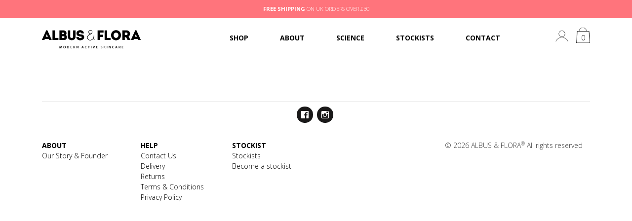

--- FILE ---
content_type: text/html; charset=UTF-8
request_url: https://stockists.albusandflora.com/home/13-3/
body_size: 10649
content:
<!DOCTYPE html>
<head>
<meta charset="UTF-8" />
<meta name="viewport" content="width=device-width"/>
<title>
	Albus &amp; Flora |
	13 - Albus &amp; Flora</title>

<link rel="profile" href="http://gmpg.org/xfn/11" />
<link rel="pingback" href="https://stockists.albusandflora.com/xmlrpc.php" />

<!--[if lt IE 9]>
<script src="https://stockists.albusandflora.com/wp-content/themes/albusandflora/js/html5.js" type="text/javascript"></script>
<![endif]-->

<meta name='robots' content='index, follow, max-image-preview:large, max-snippet:-1, max-video-preview:-1' />
	<style>img:is([sizes="auto" i], [sizes^="auto," i]) { contain-intrinsic-size: 3000px 1500px }</style>
	
	<!-- This site is optimized with the Yoast SEO plugin v21.1 - https://yoast.com/wordpress/plugins/seo/ -->
	<link rel="canonical" href="https://stockists.albusandflora.com/home/13-3/" />
	<meta property="og:locale" content="en_GB" />
	<meta property="og:type" content="article" />
	<meta property="og:title" content="13 - Albus &amp; Flora" />
	<meta property="og:url" content="https://stockists.albusandflora.com/home/13-3/" />
	<meta property="og:site_name" content="Albus &amp; Flora" />
	<meta property="article:modified_time" content="2020-03-05T19:42:57+00:00" />
	<meta property="og:image" content="https://stockists.albusandflora.com/home/13-3" />
	<meta property="og:image:width" content="1024" />
	<meta property="og:image:height" content="512" />
	<meta property="og:image:type" content="image/png" />
	<meta name="twitter:card" content="summary_large_image" />
	<script type="application/ld+json" class="yoast-schema-graph">{"@context":"https://schema.org","@graph":[{"@type":"WebPage","@id":"https://stockists.albusandflora.com/home/13-3/","url":"https://stockists.albusandflora.com/home/13-3/","name":"13 - Albus &amp; Flora","isPartOf":{"@id":"https://stockists.albusandflora.com/#website"},"primaryImageOfPage":{"@id":"https://stockists.albusandflora.com/home/13-3/#primaryimage"},"image":{"@id":"https://stockists.albusandflora.com/home/13-3/#primaryimage"},"thumbnailUrl":"https://stockists.albusandflora.com/wp-content/uploads/2020/03/13.png","datePublished":"2020-03-05T19:38:07+00:00","dateModified":"2020-03-05T19:42:57+00:00","breadcrumb":{"@id":"https://stockists.albusandflora.com/home/13-3/#breadcrumb"},"inLanguage":"en-GB","potentialAction":[{"@type":"ReadAction","target":["https://stockists.albusandflora.com/home/13-3/"]}]},{"@type":"ImageObject","inLanguage":"en-GB","@id":"https://stockists.albusandflora.com/home/13-3/#primaryimage","url":"https://stockists.albusandflora.com/wp-content/uploads/2020/03/13.png","contentUrl":"https://stockists.albusandflora.com/wp-content/uploads/2020/03/13.png","width":3000,"height":1500},{"@type":"BreadcrumbList","@id":"https://stockists.albusandflora.com/home/13-3/#breadcrumb","itemListElement":[{"@type":"ListItem","position":1,"name":"Home","item":"https://stockists.albusandflora.com/"},{"@type":"ListItem","position":2,"name":"Home","item":"https://stockists.albusandflora.com/"},{"@type":"ListItem","position":3,"name":"13"}]},{"@type":"WebSite","@id":"https://stockists.albusandflora.com/#website","url":"https://stockists.albusandflora.com/","name":"Albus &amp; Flora","description":"Modern Active Skincare","potentialAction":[{"@type":"SearchAction","target":{"@type":"EntryPoint","urlTemplate":"https://stockists.albusandflora.com/?s={search_term_string}"},"query-input":"required name=search_term_string"}],"inLanguage":"en-GB"}]}</script>
	<!-- / Yoast SEO plugin. -->


<link rel='dns-prefetch' href='//static.klaviyo.com' />
<link rel="alternate" type="application/rss+xml" title="Albus &amp; Flora &raquo; Feed" href="https://stockists.albusandflora.com/feed/" />
<link rel="alternate" type="application/rss+xml" title="Albus &amp; Flora &raquo; Comments Feed" href="https://stockists.albusandflora.com/comments/feed/" />
<link rel="alternate" type="application/rss+xml" title="Albus &amp; Flora &raquo; 13 Comments Feed" href="https://stockists.albusandflora.com/home/13-3/feed/" />
<script type="text/javascript">
/* <![CDATA[ */
window._wpemojiSettings = {"baseUrl":"https:\/\/s.w.org\/images\/core\/emoji\/16.0.1\/72x72\/","ext":".png","svgUrl":"https:\/\/s.w.org\/images\/core\/emoji\/16.0.1\/svg\/","svgExt":".svg","source":{"concatemoji":"https:\/\/stockists.albusandflora.com\/wp-includes\/js\/wp-emoji-release.min.js?ver=2bebd75f51ad518c9aba782dffb36a59"}};
/*! This file is auto-generated */
!function(s,n){var o,i,e;function c(e){try{var t={supportTests:e,timestamp:(new Date).valueOf()};sessionStorage.setItem(o,JSON.stringify(t))}catch(e){}}function p(e,t,n){e.clearRect(0,0,e.canvas.width,e.canvas.height),e.fillText(t,0,0);var t=new Uint32Array(e.getImageData(0,0,e.canvas.width,e.canvas.height).data),a=(e.clearRect(0,0,e.canvas.width,e.canvas.height),e.fillText(n,0,0),new Uint32Array(e.getImageData(0,0,e.canvas.width,e.canvas.height).data));return t.every(function(e,t){return e===a[t]})}function u(e,t){e.clearRect(0,0,e.canvas.width,e.canvas.height),e.fillText(t,0,0);for(var n=e.getImageData(16,16,1,1),a=0;a<n.data.length;a++)if(0!==n.data[a])return!1;return!0}function f(e,t,n,a){switch(t){case"flag":return n(e,"\ud83c\udff3\ufe0f\u200d\u26a7\ufe0f","\ud83c\udff3\ufe0f\u200b\u26a7\ufe0f")?!1:!n(e,"\ud83c\udde8\ud83c\uddf6","\ud83c\udde8\u200b\ud83c\uddf6")&&!n(e,"\ud83c\udff4\udb40\udc67\udb40\udc62\udb40\udc65\udb40\udc6e\udb40\udc67\udb40\udc7f","\ud83c\udff4\u200b\udb40\udc67\u200b\udb40\udc62\u200b\udb40\udc65\u200b\udb40\udc6e\u200b\udb40\udc67\u200b\udb40\udc7f");case"emoji":return!a(e,"\ud83e\udedf")}return!1}function g(e,t,n,a){var r="undefined"!=typeof WorkerGlobalScope&&self instanceof WorkerGlobalScope?new OffscreenCanvas(300,150):s.createElement("canvas"),o=r.getContext("2d",{willReadFrequently:!0}),i=(o.textBaseline="top",o.font="600 32px Arial",{});return e.forEach(function(e){i[e]=t(o,e,n,a)}),i}function t(e){var t=s.createElement("script");t.src=e,t.defer=!0,s.head.appendChild(t)}"undefined"!=typeof Promise&&(o="wpEmojiSettingsSupports",i=["flag","emoji"],n.supports={everything:!0,everythingExceptFlag:!0},e=new Promise(function(e){s.addEventListener("DOMContentLoaded",e,{once:!0})}),new Promise(function(t){var n=function(){try{var e=JSON.parse(sessionStorage.getItem(o));if("object"==typeof e&&"number"==typeof e.timestamp&&(new Date).valueOf()<e.timestamp+604800&&"object"==typeof e.supportTests)return e.supportTests}catch(e){}return null}();if(!n){if("undefined"!=typeof Worker&&"undefined"!=typeof OffscreenCanvas&&"undefined"!=typeof URL&&URL.createObjectURL&&"undefined"!=typeof Blob)try{var e="postMessage("+g.toString()+"("+[JSON.stringify(i),f.toString(),p.toString(),u.toString()].join(",")+"));",a=new Blob([e],{type:"text/javascript"}),r=new Worker(URL.createObjectURL(a),{name:"wpTestEmojiSupports"});return void(r.onmessage=function(e){c(n=e.data),r.terminate(),t(n)})}catch(e){}c(n=g(i,f,p,u))}t(n)}).then(function(e){for(var t in e)n.supports[t]=e[t],n.supports.everything=n.supports.everything&&n.supports[t],"flag"!==t&&(n.supports.everythingExceptFlag=n.supports.everythingExceptFlag&&n.supports[t]);n.supports.everythingExceptFlag=n.supports.everythingExceptFlag&&!n.supports.flag,n.DOMReady=!1,n.readyCallback=function(){n.DOMReady=!0}}).then(function(){return e}).then(function(){var e;n.supports.everything||(n.readyCallback(),(e=n.source||{}).concatemoji?t(e.concatemoji):e.wpemoji&&e.twemoji&&(t(e.twemoji),t(e.wpemoji)))}))}((window,document),window._wpemojiSettings);
/* ]]> */
</script>
<style id='wp-emoji-styles-inline-css' type='text/css'>

	img.wp-smiley, img.emoji {
		display: inline !important;
		border: none !important;
		box-shadow: none !important;
		height: 1em !important;
		width: 1em !important;
		margin: 0 0.07em !important;
		vertical-align: -0.1em !important;
		background: none !important;
		padding: 0 !important;
	}
</style>
<link rel='stylesheet' id='wp-block-library-css' href='https://stockists.albusandflora.com/wp-includes/css/dist/block-library/style.min.css?ver=2bebd75f51ad518c9aba782dffb36a59' type='text/css' media='all' />
<link rel='stylesheet' id='swiper-css-css' href='https://stockists.albusandflora.com/wp-content/plugins/instagram-widget-by-wpzoom/dist/styles/library/swiper.css?ver=7.4.1' type='text/css' media='all' />
<link rel='stylesheet' id='dashicons-css' href='https://stockists.albusandflora.com/wp-includes/css/dashicons.min.css?ver=2bebd75f51ad518c9aba782dffb36a59' type='text/css' media='all' />
<link rel='stylesheet' id='magnific-popup-css' href='https://stockists.albusandflora.com/wp-content/plugins/instagram-widget-by-wpzoom/dist/styles/library/magnific-popup.css?ver=2.1.9' type='text/css' media='all' />
<link rel='stylesheet' id='wpz-insta_block-frontend-style-css' href='https://stockists.albusandflora.com/wp-content/plugins/instagram-widget-by-wpzoom/dist/styles/frontend/index.css?ver=88334af8e7b2e2d861de8f44ef434a93' type='text/css' media='all' />
<style id='classic-theme-styles-inline-css' type='text/css'>
/*! This file is auto-generated */
.wp-block-button__link{color:#fff;background-color:#32373c;border-radius:9999px;box-shadow:none;text-decoration:none;padding:calc(.667em + 2px) calc(1.333em + 2px);font-size:1.125em}.wp-block-file__button{background:#32373c;color:#fff;text-decoration:none}
</style>
<link rel='stylesheet' id='wc-blocks-vendors-style-css' href='https://stockists.albusandflora.com/wp-content/plugins/woocommerce/packages/woocommerce-blocks/build/wc-blocks-vendors-style.css?ver=10.9.3' type='text/css' media='all' />
<link rel='stylesheet' id='wc-all-blocks-style-css' href='https://stockists.albusandflora.com/wp-content/plugins/woocommerce/packages/woocommerce-blocks/build/wc-all-blocks-style.css?ver=10.9.3' type='text/css' media='all' />
<style id='global-styles-inline-css' type='text/css'>
:root{--wp--preset--aspect-ratio--square: 1;--wp--preset--aspect-ratio--4-3: 4/3;--wp--preset--aspect-ratio--3-4: 3/4;--wp--preset--aspect-ratio--3-2: 3/2;--wp--preset--aspect-ratio--2-3: 2/3;--wp--preset--aspect-ratio--16-9: 16/9;--wp--preset--aspect-ratio--9-16: 9/16;--wp--preset--color--black: #000000;--wp--preset--color--cyan-bluish-gray: #abb8c3;--wp--preset--color--white: #ffffff;--wp--preset--color--pale-pink: #f78da7;--wp--preset--color--vivid-red: #cf2e2e;--wp--preset--color--luminous-vivid-orange: #ff6900;--wp--preset--color--luminous-vivid-amber: #fcb900;--wp--preset--color--light-green-cyan: #7bdcb5;--wp--preset--color--vivid-green-cyan: #00d084;--wp--preset--color--pale-cyan-blue: #8ed1fc;--wp--preset--color--vivid-cyan-blue: #0693e3;--wp--preset--color--vivid-purple: #9b51e0;--wp--preset--gradient--vivid-cyan-blue-to-vivid-purple: linear-gradient(135deg,rgba(6,147,227,1) 0%,rgb(155,81,224) 100%);--wp--preset--gradient--light-green-cyan-to-vivid-green-cyan: linear-gradient(135deg,rgb(122,220,180) 0%,rgb(0,208,130) 100%);--wp--preset--gradient--luminous-vivid-amber-to-luminous-vivid-orange: linear-gradient(135deg,rgba(252,185,0,1) 0%,rgba(255,105,0,1) 100%);--wp--preset--gradient--luminous-vivid-orange-to-vivid-red: linear-gradient(135deg,rgba(255,105,0,1) 0%,rgb(207,46,46) 100%);--wp--preset--gradient--very-light-gray-to-cyan-bluish-gray: linear-gradient(135deg,rgb(238,238,238) 0%,rgb(169,184,195) 100%);--wp--preset--gradient--cool-to-warm-spectrum: linear-gradient(135deg,rgb(74,234,220) 0%,rgb(151,120,209) 20%,rgb(207,42,186) 40%,rgb(238,44,130) 60%,rgb(251,105,98) 80%,rgb(254,248,76) 100%);--wp--preset--gradient--blush-light-purple: linear-gradient(135deg,rgb(255,206,236) 0%,rgb(152,150,240) 100%);--wp--preset--gradient--blush-bordeaux: linear-gradient(135deg,rgb(254,205,165) 0%,rgb(254,45,45) 50%,rgb(107,0,62) 100%);--wp--preset--gradient--luminous-dusk: linear-gradient(135deg,rgb(255,203,112) 0%,rgb(199,81,192) 50%,rgb(65,88,208) 100%);--wp--preset--gradient--pale-ocean: linear-gradient(135deg,rgb(255,245,203) 0%,rgb(182,227,212) 50%,rgb(51,167,181) 100%);--wp--preset--gradient--electric-grass: linear-gradient(135deg,rgb(202,248,128) 0%,rgb(113,206,126) 100%);--wp--preset--gradient--midnight: linear-gradient(135deg,rgb(2,3,129) 0%,rgb(40,116,252) 100%);--wp--preset--font-size--small: 13px;--wp--preset--font-size--medium: 20px;--wp--preset--font-size--large: 36px;--wp--preset--font-size--x-large: 42px;--wp--preset--spacing--20: 0.44rem;--wp--preset--spacing--30: 0.67rem;--wp--preset--spacing--40: 1rem;--wp--preset--spacing--50: 1.5rem;--wp--preset--spacing--60: 2.25rem;--wp--preset--spacing--70: 3.38rem;--wp--preset--spacing--80: 5.06rem;--wp--preset--shadow--natural: 6px 6px 9px rgba(0, 0, 0, 0.2);--wp--preset--shadow--deep: 12px 12px 50px rgba(0, 0, 0, 0.4);--wp--preset--shadow--sharp: 6px 6px 0px rgba(0, 0, 0, 0.2);--wp--preset--shadow--outlined: 6px 6px 0px -3px rgba(255, 255, 255, 1), 6px 6px rgba(0, 0, 0, 1);--wp--preset--shadow--crisp: 6px 6px 0px rgba(0, 0, 0, 1);}:where(.is-layout-flex){gap: 0.5em;}:where(.is-layout-grid){gap: 0.5em;}body .is-layout-flex{display: flex;}.is-layout-flex{flex-wrap: wrap;align-items: center;}.is-layout-flex > :is(*, div){margin: 0;}body .is-layout-grid{display: grid;}.is-layout-grid > :is(*, div){margin: 0;}:where(.wp-block-columns.is-layout-flex){gap: 2em;}:where(.wp-block-columns.is-layout-grid){gap: 2em;}:where(.wp-block-post-template.is-layout-flex){gap: 1.25em;}:where(.wp-block-post-template.is-layout-grid){gap: 1.25em;}.has-black-color{color: var(--wp--preset--color--black) !important;}.has-cyan-bluish-gray-color{color: var(--wp--preset--color--cyan-bluish-gray) !important;}.has-white-color{color: var(--wp--preset--color--white) !important;}.has-pale-pink-color{color: var(--wp--preset--color--pale-pink) !important;}.has-vivid-red-color{color: var(--wp--preset--color--vivid-red) !important;}.has-luminous-vivid-orange-color{color: var(--wp--preset--color--luminous-vivid-orange) !important;}.has-luminous-vivid-amber-color{color: var(--wp--preset--color--luminous-vivid-amber) !important;}.has-light-green-cyan-color{color: var(--wp--preset--color--light-green-cyan) !important;}.has-vivid-green-cyan-color{color: var(--wp--preset--color--vivid-green-cyan) !important;}.has-pale-cyan-blue-color{color: var(--wp--preset--color--pale-cyan-blue) !important;}.has-vivid-cyan-blue-color{color: var(--wp--preset--color--vivid-cyan-blue) !important;}.has-vivid-purple-color{color: var(--wp--preset--color--vivid-purple) !important;}.has-black-background-color{background-color: var(--wp--preset--color--black) !important;}.has-cyan-bluish-gray-background-color{background-color: var(--wp--preset--color--cyan-bluish-gray) !important;}.has-white-background-color{background-color: var(--wp--preset--color--white) !important;}.has-pale-pink-background-color{background-color: var(--wp--preset--color--pale-pink) !important;}.has-vivid-red-background-color{background-color: var(--wp--preset--color--vivid-red) !important;}.has-luminous-vivid-orange-background-color{background-color: var(--wp--preset--color--luminous-vivid-orange) !important;}.has-luminous-vivid-amber-background-color{background-color: var(--wp--preset--color--luminous-vivid-amber) !important;}.has-light-green-cyan-background-color{background-color: var(--wp--preset--color--light-green-cyan) !important;}.has-vivid-green-cyan-background-color{background-color: var(--wp--preset--color--vivid-green-cyan) !important;}.has-pale-cyan-blue-background-color{background-color: var(--wp--preset--color--pale-cyan-blue) !important;}.has-vivid-cyan-blue-background-color{background-color: var(--wp--preset--color--vivid-cyan-blue) !important;}.has-vivid-purple-background-color{background-color: var(--wp--preset--color--vivid-purple) !important;}.has-black-border-color{border-color: var(--wp--preset--color--black) !important;}.has-cyan-bluish-gray-border-color{border-color: var(--wp--preset--color--cyan-bluish-gray) !important;}.has-white-border-color{border-color: var(--wp--preset--color--white) !important;}.has-pale-pink-border-color{border-color: var(--wp--preset--color--pale-pink) !important;}.has-vivid-red-border-color{border-color: var(--wp--preset--color--vivid-red) !important;}.has-luminous-vivid-orange-border-color{border-color: var(--wp--preset--color--luminous-vivid-orange) !important;}.has-luminous-vivid-amber-border-color{border-color: var(--wp--preset--color--luminous-vivid-amber) !important;}.has-light-green-cyan-border-color{border-color: var(--wp--preset--color--light-green-cyan) !important;}.has-vivid-green-cyan-border-color{border-color: var(--wp--preset--color--vivid-green-cyan) !important;}.has-pale-cyan-blue-border-color{border-color: var(--wp--preset--color--pale-cyan-blue) !important;}.has-vivid-cyan-blue-border-color{border-color: var(--wp--preset--color--vivid-cyan-blue) !important;}.has-vivid-purple-border-color{border-color: var(--wp--preset--color--vivid-purple) !important;}.has-vivid-cyan-blue-to-vivid-purple-gradient-background{background: var(--wp--preset--gradient--vivid-cyan-blue-to-vivid-purple) !important;}.has-light-green-cyan-to-vivid-green-cyan-gradient-background{background: var(--wp--preset--gradient--light-green-cyan-to-vivid-green-cyan) !important;}.has-luminous-vivid-amber-to-luminous-vivid-orange-gradient-background{background: var(--wp--preset--gradient--luminous-vivid-amber-to-luminous-vivid-orange) !important;}.has-luminous-vivid-orange-to-vivid-red-gradient-background{background: var(--wp--preset--gradient--luminous-vivid-orange-to-vivid-red) !important;}.has-very-light-gray-to-cyan-bluish-gray-gradient-background{background: var(--wp--preset--gradient--very-light-gray-to-cyan-bluish-gray) !important;}.has-cool-to-warm-spectrum-gradient-background{background: var(--wp--preset--gradient--cool-to-warm-spectrum) !important;}.has-blush-light-purple-gradient-background{background: var(--wp--preset--gradient--blush-light-purple) !important;}.has-blush-bordeaux-gradient-background{background: var(--wp--preset--gradient--blush-bordeaux) !important;}.has-luminous-dusk-gradient-background{background: var(--wp--preset--gradient--luminous-dusk) !important;}.has-pale-ocean-gradient-background{background: var(--wp--preset--gradient--pale-ocean) !important;}.has-electric-grass-gradient-background{background: var(--wp--preset--gradient--electric-grass) !important;}.has-midnight-gradient-background{background: var(--wp--preset--gradient--midnight) !important;}.has-small-font-size{font-size: var(--wp--preset--font-size--small) !important;}.has-medium-font-size{font-size: var(--wp--preset--font-size--medium) !important;}.has-large-font-size{font-size: var(--wp--preset--font-size--large) !important;}.has-x-large-font-size{font-size: var(--wp--preset--font-size--x-large) !important;}
:where(.wp-block-post-template.is-layout-flex){gap: 1.25em;}:where(.wp-block-post-template.is-layout-grid){gap: 1.25em;}
:where(.wp-block-columns.is-layout-flex){gap: 2em;}:where(.wp-block-columns.is-layout-grid){gap: 2em;}
:root :where(.wp-block-pullquote){font-size: 1.5em;line-height: 1.6;}
</style>
<link rel='stylesheet' id='wfg-styles-css' href='https://stockists.albusandflora.com/wp-content/plugins/woocommerce-multiple-free-gift-1.3.0/css/wfg-styles.css?ver=2bebd75f51ad518c9aba782dffb36a59' type='text/css' media='all' />
<link rel='stylesheet' id='woocommerce-layout-css' href='https://stockists.albusandflora.com/wp-content/plugins/woocommerce/assets/css/woocommerce-layout.css?ver=8.1.3' type='text/css' media='all' />
<link rel='stylesheet' id='woocommerce-smallscreen-css' href='https://stockists.albusandflora.com/wp-content/plugins/woocommerce/assets/css/woocommerce-smallscreen.css?ver=8.1.3' type='text/css' media='only screen and (max-width: 768px)' />
<link rel='stylesheet' id='woocommerce-general-css' href='https://stockists.albusandflora.com/wp-content/plugins/woocommerce/assets/css/woocommerce.css?ver=8.1.3' type='text/css' media='all' />
<style id='woocommerce-inline-inline-css' type='text/css'>
.woocommerce form .form-row .required { visibility: visible; }
</style>
<link rel='stylesheet' id='naked-style-css' href='https://stockists.albusandflora.com/wp-content/themes/albusandflora/style.css?ver=all' type='text/css' media='all' />
<link rel='stylesheet' id='wc-sagepaydirect-css' href='https://stockists.albusandflora.com/wp-content/plugins/woocommerce-gateway-sagepay-form/assets/css/checkout.css?ver=5.8.1' type='text/css' media='' />
<script type="text/javascript" src="https://stockists.albusandflora.com/wp-includes/js/jquery/jquery.min.js?ver=3.7.1" id="jquery-core-js"></script>
<script type="text/javascript" src="https://stockists.albusandflora.com/wp-includes/js/jquery/jquery-migrate.min.js?ver=3.4.1" id="jquery-migrate-js"></script>
<script type="text/javascript" src="https://stockists.albusandflora.com/wp-includes/js/underscore.min.js?ver=1.13.7" id="underscore-js"></script>
<script type="text/javascript" id="wp-util-js-extra">
/* <![CDATA[ */
var _wpUtilSettings = {"ajax":{"url":"\/wp-admin\/admin-ajax.php"}};
/* ]]> */
</script>
<script type="text/javascript" src="https://stockists.albusandflora.com/wp-includes/js/wp-util.min.js?ver=2bebd75f51ad518c9aba782dffb36a59" id="wp-util-js"></script>
<script type="text/javascript" src="https://stockists.albusandflora.com/wp-content/plugins/instagram-widget-by-wpzoom/dist/scripts/library/magnific-popup.js?ver=1694624210" id="magnific-popup-js"></script>
<script type="text/javascript" src="https://stockists.albusandflora.com/wp-content/plugins/instagram-widget-by-wpzoom/dist/scripts/library/swiper.js?ver=7.4.1" id="swiper-js-js"></script>
<script type="text/javascript" src="https://stockists.albusandflora.com/wp-content/plugins/instagram-widget-by-wpzoom/dist/scripts/frontend/block.js?ver=bbee4d67b2da18bd1bf250c180e626bb" id="wpz-insta_block-frontend-script-js"></script>
<script type="text/javascript" src="https://stockists.albusandflora.com/wp-content/plugins/woocommerce-multiple-free-gift-1.3.0/js/wfg-scripts.js?ver=2bebd75f51ad518c9aba782dffb36a59" id="wfg-scripts-js"></script>
<link rel="https://api.w.org/" href="https://stockists.albusandflora.com/wp-json/" /><link rel="alternate" title="JSON" type="application/json" href="https://stockists.albusandflora.com/wp-json/wp/v2/media/2827" /><link rel="EditURI" type="application/rsd+xml" title="RSD" href="https://stockists.albusandflora.com/xmlrpc.php?rsd" />

<link rel='shortlink' href='https://stockists.albusandflora.com/?p=2827' />
<link rel="alternate" title="oEmbed (JSON)" type="application/json+oembed" href="https://stockists.albusandflora.com/wp-json/oembed/1.0/embed?url=https%3A%2F%2Fstockists.albusandflora.com%2Fhome%2F13-3%2F" />
<link rel="alternate" title="oEmbed (XML)" type="text/xml+oembed" href="https://stockists.albusandflora.com/wp-json/oembed/1.0/embed?url=https%3A%2F%2Fstockists.albusandflora.com%2Fhome%2F13-3%2F&#038;format=xml" />
<!-- Starting: WooCommerce Conversion Tracking (https://wordpress.org/plugins/woocommerce-conversion-tracking/) -->
        <script>
            !function(f,b,e,v,n,t,s){if(f.fbq)return;n=f.fbq=function(){n.callMethod?
            n.callMethod.apply(n,arguments):n.queue.push(arguments)};if(!f._fbq)f._fbq=n;
            n.push=n;n.loaded=!0;n.version='2.0';n.queue=[];t=b.createElement(e);t.async=!0;
            t.src=v;s=b.getElementsByTagName(e)[0];s.parentNode.insertBefore(t,s)}(window,
            document,'script','https://connect.facebook.net/en_US/fbevents.js');

            fbq('init', '693959137606417', {});fbq('track', 'PageView', {});        </script>
                <script>
            (function (window, document) {
                if (window.wcfbq) return;
                window.wcfbq = (function () {
                    if (arguments.length > 0) {
                        var pixelId, trackType, contentObj;

                        if (typeof arguments[0] == 'string') pixelId = arguments[0];
                        if (typeof arguments[1] == 'string') trackType = arguments[1];
                        if (typeof arguments[2] == 'object') contentObj = arguments[2];

                        var params = [];
                        if (typeof pixelId === 'string' && pixelId.replace(/\s+/gi, '') != '' &&
                        typeof trackType === 'string' && trackType.replace(/\s+/gi, '')) {
                            params.push('id=' + encodeURIComponent(pixelId));
                            switch (trackType) {
                                case 'PageView':
                                case 'ViewContent':
                                case 'Search':
                                case 'AddToCart':
                                case 'InitiateCheckout':
                                case 'AddPaymentInfo':
                                case 'Lead':
                                case 'CompleteRegistration':
                                case 'Purchase':
                                case 'AddToWishlist':
                                    params.push('ev=' + encodeURIComponent(trackType));
                                    break;
                                default:
                                    return;
                            }

                            params.push('dl=' + encodeURIComponent(document.location.href));
                            if (document.referrer) params.push('rl=' + encodeURIComponent(document.referrer));
                            params.push('if=false');
                            params.push('ts=' + new Date().getTime());

                            if (typeof contentObj == 'object') {
                                for (var u in contentObj) {
                                    if (typeof contentObj[u] == 'object' && contentObj[u] instanceof Array) {
                                        if (contentObj[u].length > 0) {
                                            for (var y = 0; y < contentObj[u].length; y++) { contentObj[u][y] = (contentObj[u][y] + '').replace(/^\s+|\s+$/gi, '').replace(/\s+/gi, ' ').replace(/,/gi, '§'); }
                                            params.push('cd[' + u + ']=' + encodeURIComponent(contentObj[u].join(',').replace(/^/gi, '[\'').replace(/$/gi, '\']').replace(/,/gi, '\',\'').replace(/§/gi, '\,')));
                                        }
                                    }
                                    else if (typeof contentObj[u] == 'string')
                                        params.push('cd[' + u + ']=' + encodeURIComponent(contentObj[u]));
                                }
                            }

                            params.push('v=' + encodeURIComponent('2.7.19'));

                            var imgId = new Date().getTime();
                            var img = document.createElement('img');
                            img.id = 'fb_' + imgId, img.src = 'https://www.facebook.com/tr/?' + params.join('&'), img.width = 1, img.height = 1, img.style = 'display:none;';
                            document.body.appendChild(img);
                            window.setTimeout(function () { var t = document.getElementById('fb_' + imgId); t.parentElement.removeChild(t); }, 1000);
                        }
                    }
                });
            })(window, document);
        </script>
                <script type="text/javascript">
            jQuery(function($) {
                $(document).on('added_to_cart', function (event, fragments, dhash, button) {
                    var currencySymbol = $($(button.get()[0]).closest('.product')
                        .find('.woocommerce-Price-currencySymbol').get()[0]).text();

                    var price = $(button.get()[0]).closest('.product').find('.amount').text();
                    var originalPrice = price.split(currencySymbol).slice(-1).pop();

                    wcfbq('693959137606417', 'AddToCart', {
                        content_ids: [ $(button).data('product_id') ],
                        content_type: 'product',
                        value: originalPrice,
                        currency: 'GBP'
                    });
                });
            });
        </script>
        <!-- End: WooCommerce Conversion Tracking Codes -->
<script type="text/javascript">
(function(url){
	if(/(?:Chrome\/26\.0\.1410\.63 Safari\/537\.31|WordfenceTestMonBot)/.test(navigator.userAgent)){ return; }
	var addEvent = function(evt, handler) {
		if (window.addEventListener) {
			document.addEventListener(evt, handler, false);
		} else if (window.attachEvent) {
			document.attachEvent('on' + evt, handler);
		}
	};
	var removeEvent = function(evt, handler) {
		if (window.removeEventListener) {
			document.removeEventListener(evt, handler, false);
		} else if (window.detachEvent) {
			document.detachEvent('on' + evt, handler);
		}
	};
	var evts = 'contextmenu dblclick drag dragend dragenter dragleave dragover dragstart drop keydown keypress keyup mousedown mousemove mouseout mouseover mouseup mousewheel scroll'.split(' ');
	var logHuman = function() {
		if (window.wfLogHumanRan) { return; }
		window.wfLogHumanRan = true;
		var wfscr = document.createElement('script');
		wfscr.type = 'text/javascript';
		wfscr.async = true;
		wfscr.src = url + '&r=' + Math.random();
		(document.getElementsByTagName('head')[0]||document.getElementsByTagName('body')[0]).appendChild(wfscr);
		for (var i = 0; i < evts.length; i++) {
			removeEvent(evts[i], logHuman);
		}
	};
	for (var i = 0; i < evts.length; i++) {
		addEvent(evts[i], logHuman);
	}
})('//stockists.albusandflora.com/?wordfence_lh=1&hid=E83CD1776763FBACCD3001097F6E6F7D');
</script>	<noscript><style>.woocommerce-product-gallery{ opacity: 1 !important; }</style></noscript>
	<style type="text/css">.recentcomments a{display:inline !important;padding:0 !important;margin:0 !important;}</style>
<!-- Google Tag Manager -->
<script>(function(w,d,s,l,i){w[l]=w[l]||[];w[l].push({'gtm.start':
new Date().getTime(),event:'gtm.js'});var f=d.getElementsByTagName(s)[0],
j=d.createElement(s),dl=l!='dataLayer'?'&l='+l:'';j.async=true;j.src=
'https://www.googletagmanager.com/gtm.js?id='+i+dl;f.parentNode.insertBefore(j,f);
})(window,document,'script','dataLayer','GTM-W9N47VW');</script>
<!-- End Google Tag Manager -->

<link rel="shortcut icon" href="https://stockists.albusandflora.com/wp-content/themes/albusandflora/img/favicon.ico" />
<link rel="shortcut icon" href="https://stockists.albusandflora.com/wp-content/themes/albusandflora/img/favicon.png" />
<link rel="stylesheet" type="text/css" href="https://stockists.albusandflora.com/wp-content/themes/albusandflora/styles/bootstrap.css">
<link rel="stylesheet" type="text/css" href="https://stockists.albusandflora.com/wp-content/themes/albusandflora/styles/custom.css">
<link rel="stylesheet" type="text/css" href="https://stockists.albusandflora.com/wp-content/themes/albusandflora/styles/responsiveslides.css">
<link rel="stylesheet" href="https://stockists.albusandflora.com/wp-content/themes/albusandflora/styles/blueimp-gallery.min.css">
<link rel="stylesheet" href="https://stockists.albusandflora.com/wp-content/themes/albusandflora/styles/bootstrap-image-gallery.min.css">
<link rel="stylesheet" href="https://stockists.albusandflora.com/wp-content/themes/albusandflora/styles/slick-theme.css">
<link rel="stylesheet" href="https://stockists.albusandflora.com/wp-content/themes/albusandflora/styles/slick.css">

</head>

<body class="attachment wp-singular attachment-template-default attachmentid-2827 attachment-png wp-theme-albusandflora theme-albusandflora woocommerce-no-js" onload="initialize()">

<!-- Google Tag Manager (noscript) -->
<noscript><iframe src="https://www.googletagmanager.com/ns.html?id=GTM-W9N47VW"
height="0" width="0" style="display:none;visibility:hidden"></iframe></noscript>
<!-- End Google Tag Manager (noscript) -->

<header class="site-header">
						<a class="offer big-offer" style="color:#ffffff;background-color:#ff747c" href="https://stockists.albusandflora.com/all-products"><p><strong>FREE SHIPPING</strong> on UK orders over £30</p>
</a>
	<div class="container header-container">
		<div class="row">

			<div class="logo">
				<a href="https://stockists.albusandflora.com"><img width="200" src="https://stockists.albusandflora.com/wp-content/themes/albusandflora/img/albus-flora-logo-2016.png"></a>
			</div>

			
        <button type="button" class="navbar-toggle" data-toggle="collapse" data-target=".navbar-collapse"><span class="icon-bar"></span> <span class="icon-bar"></span> <span class="icon-bar"></span> </button>
        <nav role="navigation" class="site-navigation main-navigation col-sm-12 collapse navbar-collapse navbar-ex1-collapse">

            <div class="menu-main-menu-container"><ul id="menu-main-menu" class="nav navbar-nav"><li id="menu-item-1309" class="menu-item menu-item-type-post_type menu-item-object-page menu-item-1309"><a title="Shop" href="https://stockists.albusandflora.com/all-products/">Shop</a></li>
<li id="menu-item-300" class="menu-item menu-item-type-post_type menu-item-object-page menu-item-has-children menu-item-300 dropdown"><a title="About" href="#" data-toggle="dropdown" class="dropdown-toggle">About <span class="caret"></span></a>
<ul role="menu" class=" dropdown-menu">
	<li id="menu-item-946" class="menu-item menu-item-type-post_type menu-item-object-page menu-item-946"><a title="OUR FOUNDER &#038; STORY" href="https://stockists.albusandflora.com/about/our-inspiration/">OUR FOUNDER &#038; STORY</a></li>
	<li id="menu-item-299" class="menu-item menu-item-type-post_type menu-item-object-page menu-item-has-children menu-item-299 dropdown"><a title="ACTIVES &#038; BOTANICALS" href="https://stockists.albusandflora.com/botanicals/">ACTIVES &#038; BOTANICALS</a></li>
	<li id="menu-item-436" class="menu-item menu-item-type-post_type menu-item-object-page menu-item-436"><a title="Ingredient Policy" href="https://stockists.albusandflora.com/botanicals/ingredient-policy/">Ingredient Policy</a></li>
</ul>
</li>
<li id="menu-item-298" class="menu-item menu-item-type-post_type menu-item-object-page menu-item-has-children menu-item-298 dropdown"><a title="Science" href="#" data-toggle="dropdown" class="dropdown-toggle">Science <span class="caret"></span></a>
<ul role="menu" class=" dropdown-menu">
	<li id="menu-item-540" class="menu-item menu-item-type-post_type menu-item-object-page menu-item-540"><a title="Sun, Skin &#038; Ageing" href="https://stockists.albusandflora.com/science/sun-skin-ageing/">Sun, Skin &#038; Ageing</a></li>
	<li id="menu-item-539" class="menu-item menu-item-type-post_type menu-item-object-page menu-item-539"><a title="UV &#038; Free Radicals" href="https://stockists.albusandflora.com/science/understanding-uv/">UV &#038; Free Radicals</a></li>
	<li id="menu-item-538" class="menu-item menu-item-type-post_type menu-item-object-page menu-item-538"><a title="SPF &#038; Star Ratings" href="https://stockists.albusandflora.com/science/spf-star-rating/">SPF &#038; Star Ratings</a></li>
</ul>
</li>
<li id="menu-item-1594" class="menu-item menu-item-type-post_type menu-item-object-page menu-item-1594"><a title="Stockists" href="https://stockists.albusandflora.com/stockists/">Stockists</a></li>
<li id="menu-item-3701" class="menu-item menu-item-type-post_type menu-item-object-page menu-item-3701"><a title="Contact" href="https://stockists.albusandflora.com/contact/">Contact</a></li>
</ul></div>            
        </nav><!-- .site-navigation .main-navigation -->
			<div class="shop-header">
 	<a class="login-link" href="https://stockists.albusandflora.com/my-account/" title="login">login</a>
 
<span class="qty-top">0</span></div>

		</div>
	</div>
</header><!-- #masthead .site-header -->
<div style="clear:both;"></div>

	<div class="page-container">


			
				


				

	<div style="clear:both;margin-bottom:40px;"></div>
</div>


				
			
		</div><!-- #content .site-content -->
	</div><!-- #primary .content-area -->



<footer class="site-footer" role="contentinfo">
<div class="site-info">
	<div class="container">
		<div class="row">
      <div class="border footer-border footer-border-top"></div>
      <ul class="connect ss-icon">
                          <li><a href="https://www.facebook.com/AlbusandFlora/">Facebook</a></li>
                      <li><a href="https://www.instagram.com/albusandflora/">Instagram</a></li>
                    </ul>
    <div class="border footer-border footer-border-bottom" style="clear:both;"></div>

		<div class="col-sm-2 no-left-pad">
			<strong><a href="https://stockists.albusandflora.com/about/our-inspiration/">ABOUT</a></strong><br />
			<a href="https://stockists.albusandflora.com/about/our-inspiration/">Our Story &amp; Founder</a><br />
		</div>

		<div class="col-sm-2">
			<strong><a href="https://stockists.albusandflora.com/contact/">HELP</a></strong><br />
			<a href="https://stockists.albusandflora.com/contact/">Contact Us</a><br />
			<a href="https://stockists.albusandflora.com/delivery/">Delivery</a><br />
			<a href="https://stockists.albusandflora.com/returns/">Returns</a><br />
			<a href="https://stockists.albusandflora.com/terms-and-conditions/">Terms &amp; Conditions</a><br />
			<a href="https://stockists.albusandflora.com/privacy-policy/">Privacy Policy</a>
		</div>

		<div class="col-sm-3">
			<strong><a href="https://stockists.albusandflora.com/stockists/">STOCKIST</a></strong><br />
			<a href="https://stockists.albusandflora.com/stockists/">Stockists</a><br />
			<a href="https://stockists.albusandflora.com/contact/">Become a stockist</a>
		</div>

      <div class="col-sm-4 pull-right text-right">
                &copy; 2026 ALBUS &amp; FLORA<sup>&reg;</sup> All rights reserved
      </div>

		</div>
	</div>
</div><!-- .site-info -->


</footer><!-- #colophon .site-footer -->
<script src="https://stockists.albusandflora.com/wp-content/themes/albusandflora/js/jquery.js"></script>
<script src="https://stockists.albusandflora.com/wp-content/themes/albusandflora/js/bootstrap.js"></script>
<script src="https://stockists.albusandflora.com/wp-content/themes/albusandflora/js/responsiveslides.js"></script>
<script type="text/javascript" src="https://stockists.albusandflora.com/wp-content/themes/albusandflora/js/jquery.leanModal.min.js"></script>
<script src="https://blueimp.github.io/Gallery/js/jquery.blueimp-gallery.min.js"></script>
<script src="https://stockists.albusandflora.com/wp-content/themes/albusandflora/js/bootstrap-image-gallery.min.js"></script>
<script type="text/javascript"
  src="https://maps.googleapis.com/maps/api/js?key=AIzaSyCcdxmcB7S4uhdEJaBV52jJs62TspgXbio&sensor=false">
</script>

<!--<script>
var divs = $('.logo');
$(window).on('scroll', function() {
   var st = $(this).scrollTop();
   divs.css({ 'opacity' : (1 - st/90) });
   divs.css({ 'margin-top' : (1 + st/4) });
});
var bottom = $('.menu-container').offset().top;
$(window).scroll(function(){
    if ($(this).scrollTop() > bottom){
        $('.menu-container').addClass('menu-fixed');
    }
    else{
        $('.menu-container').removeClass('menu-fixed');
    }
});
</script>-->
  <script>
  var moreText = "read more",
    lessText = "read less",
    moreButton = $("a.readmorebtn");

moreButton.click(function () {
    var $this = $(this);
    $this.text($this.text() == moreText ? lessText : moreText).prev(".more").slideToggle("fast");
});
</script>
<script type="text/javascript">
      function initialize() {
        var mapOptions = {
          center: new google.maps.LatLng(52.590273, -2.228797),
          zoom: 12,
          scrollwheel: false,
          navigationControl: false,
          mapTypeControl: false,
          mapTypeId: google.maps.MapTypeId.ROADMAP
        };
        var map = new google.maps.Map(document.getElementById("map_canvas"),mapOptions);
        var myLatLng = new google.maps.LatLng(52.590273, -2.228797);

        var image = '../wp-content/themes/beauhomes/img/marker.png';


        var beachMarker = new google.maps.Marker({
            position: myLatLng,
            map: map,
            icon: image,
        })

      var styles = [
  {
    stylers: [
      { hue: "#009b86" },
      { saturation: -50 }
    ]
  },{
    featureType: "road",
    elementType: "geometry",
    stylers: [
      { lightness: 0 },
      { visibility: "simplified" }
    ]
  },{
    featureType: "road",
    elementType: "labels",
    stylers: [
      { visibility: "on" }
    ]
  }
];

map.setOptions({styles: styles});
      }
    </script>
      <script>
    // You can also use "$(window).load(function() {"
    $(function () {

      $("#slider2").responsiveSlides({
        auto: true,
        pager: false,
        speed: 1000,
        timeout: 5000,
        nav: true
      });
        });
  </script>
<script>
  (function(i,s,o,g,r,a,m){i['GoogleAnalyticsObject']=r;i[r]=i[r]||function(){
  (i[r].q=i[r].q||[]).push(arguments)},i[r].l=1*new Date();a=s.createElement(o),
  m=s.getElementsByTagName(o)[0];a.async=1;a.src=g;m.parentNode.insertBefore(a,m)
  })(window,document,'script','//www.google-analytics.com/analytics.js','ga');

  ga('create', 'UA-18553359-10', 'auto');
  ga('send', 'pageview');

</script>

<script type="speculationrules">
{"prefetch":[{"source":"document","where":{"and":[{"href_matches":"\/*"},{"not":{"href_matches":["\/wp-*.php","\/wp-admin\/*","\/wp-content\/uploads\/*","\/wp-content\/*","\/wp-content\/plugins\/*","\/wp-content\/themes\/albusandflora\/*","\/*\\?(.+)"]}},{"not":{"selector_matches":"a[rel~=\"nofollow\"]"}},{"not":{"selector_matches":".no-prefetch, .no-prefetch a"}}]},"eagerness":"conservative"}]}
</script>
	<script type="text/javascript">
		(function () {
			var c = document.body.className;
			c = c.replace(/woocommerce-no-js/, 'woocommerce-js');
			document.body.className = c;
		})();
	</script>
	<script async src='//static.klaviyo.com/onsite/js/klaviyo.js?company_id=VSCZM9&ver=3.2.2'></script><script type="text/javascript" src="https://stockists.albusandflora.com/wp-content/plugins/woocommerce/assets/js/accounting/accounting.min.js?ver=0.4.2" id="accounting-js"></script>
<script type="text/javascript" id="woocommerce-addons-js-extra">
/* <![CDATA[ */
var woocommerce_addons_params = {"price_display_suffix":"","tax_enabled":"1","price_include_tax":"1","display_include_tax":"1","ajax_url":"\/wp-admin\/admin-ajax.php","i18n_validation_required_select":"Please choose an option.","i18n_validation_required_input":"Please enter some text in this field.","i18n_validation_required_number":"Please enter a number in this field.","i18n_validation_required_file":"Please upload a file.","i18n_validation_letters_only":"Please enter letters only.","i18n_validation_numbers_only":"Please enter numbers only.","i18n_validation_letters_and_numbers_only":"Please enter letters and numbers only.","i18n_validation_email_only":"Please enter a valid email address.","i18n_validation_min_characters":"Please enter at least %c characters.","i18n_validation_max_characters":"Please enter up to %c characters.","i18n_validation_min_number":"Please enter %c or more.","i18n_validation_max_number":"Please enter %c or less.","i18n_sub_total":"Subtotal","i18n_remaining":"<span><\/span> characters remaining","currency_format_num_decimals":"2","currency_format_symbol":"\u00a3","currency_format_decimal_sep":".","currency_format_thousand_sep":",","trim_trailing_zeros":"","is_bookings":"","trim_user_input_characters":"1000","quantity_symbol":"x ","currency_format":"%s%v"};
/* ]]> */
</script>
<script type="text/javascript" src="https://stockists.albusandflora.com/wp-content/plugins/woocommerce-product-addons/assets/js/frontend/addons.min.js?ver=6.1.2" id="woocommerce-addons-js"></script>
<script type="text/javascript" src="https://stockists.albusandflora.com/wp-content/plugins/instagram-widget-by-wpzoom/dist/scripts/library/lazy.js?ver=1694624210" id="zoom-instagram-widget-lazy-load-js"></script>
<script type="text/javascript" src="https://stockists.albusandflora.com/wp-content/plugins/instagram-widget-by-wpzoom/dist/scripts/frontend/index.js?ver=2.1.9" id="zoom-instagram-widget-js"></script>
<script type="text/javascript" src="https://stockists.albusandflora.com/wp-content/plugins/woocommerce/assets/js/jquery-blockui/jquery.blockUI.min.js?ver=2.7.0-wc.8.1.3" id="jquery-blockui-js"></script>
<script type="text/javascript" id="wc-add-to-cart-js-extra">
/* <![CDATA[ */
var wc_add_to_cart_params = {"ajax_url":"\/wp-admin\/admin-ajax.php","wc_ajax_url":"\/?wc-ajax=%%endpoint%%","i18n_view_cart":"View cart","cart_url":"https:\/\/stockists.albusandflora.com\/basket\/","is_cart":"","cart_redirect_after_add":"no"};
/* ]]> */
</script>
<script type="text/javascript" src="https://stockists.albusandflora.com/wp-content/plugins/woocommerce/assets/js/frontend/add-to-cart.min.js?ver=8.1.3" id="wc-add-to-cart-js"></script>
<script type="text/javascript" src="https://stockists.albusandflora.com/wp-content/plugins/woocommerce/assets/js/js-cookie/js.cookie.min.js?ver=2.1.4-wc.8.1.3" id="js-cookie-js"></script>
<script type="text/javascript" id="woocommerce-js-extra">
/* <![CDATA[ */
var woocommerce_params = {"ajax_url":"\/wp-admin\/admin-ajax.php","wc_ajax_url":"\/?wc-ajax=%%endpoint%%"};
/* ]]> */
</script>
<script type="text/javascript" src="https://stockists.albusandflora.com/wp-content/plugins/woocommerce/assets/js/frontend/woocommerce.min.js?ver=8.1.3" id="woocommerce-js"></script>
<script type="text/javascript" id="kl-identify-browser-js-extra">
/* <![CDATA[ */
var klUser = {"current_user_email":"","commenter_email":""};
/* ]]> */
</script>
<script type="text/javascript" src="https://stockists.albusandflora.com/wp-content/plugins/klaviyo/inc/js/kl-identify-browser.js?ver=3.2.2" id="kl-identify-browser-js"></script>
<!-- WooCommerce JavaScript -->
<script type="text/javascript">
jQuery(function($) { 

					$( '.add_to_cart_button:not(.product_type_variable, .product_type_grouped)' ).on( 'click', function() {
						ga( 'ec:addProduct', {'id': ($(this).data('product_sku')) ? ($(this).data('product_sku')) : ('#' + $(this).data('product_id')),'quantity': $(this).data('quantity')} );
						ga( 'ec:setAction', 'add' );
						ga( 'send', 'event', 'UX', 'click', 'add to cart' );
					});
				
 });
</script>
</body>
</html>


--- FILE ---
content_type: text/css
request_url: https://stockists.albusandflora.com/wp-content/themes/albusandflora/styles/custom.css
body_size: 8713
content:
@import url(https://fonts.googleapis.com/css?family=Open+Sans:300,300italic,700,700italic);
@import url(https://fonts.googleapis.com/css?family=Permanent+Marker);
@import url(../webfonts/ss-social-regular.css);


body{
	background-color: #ffffff !important;
	padding-top:85px !important;
	font-family: 'Open Sans', sans-serif;
	line-height: 1.5 !important;
	min-height: 100%;
	margin:0;
	font-size:14px;
}
body.page{
	padding-top:120px !important;
}
html{
	height:100%;
}
a{
	color:#000000;
}
a:visited, a:focus{
	text-decoration:none;
	outline:none;
}
a:hover{
	color:#090909;
	text-decoration: none;
}
h1,h2,h3,h4,h5{
	line-height: 1.5 !important;
	margin-bottom:0px;
	margin-top:0px;
	font-family: 'Open Sans', sans-serif;
	font-weight:bold;
	text-transform: normal;
}
#pagination a{
	border-radius: 4px;
	padding: 8px 12px;
	background: #2a2a2a;
	color: #fff;
}
#pagination .past-page{
	float:right;
}
#pagination .next-page{
	float:left;
}
.container{
	padding:0px;
}
.full-width-container{
	width:100%;
}
.site-header{
	margin:0;
	width:100%;
	padding:0px 0px 20px 0px;
	clear:both;
	position:fixed;
	z-index:100;
	background-color: #fff;
	top:0;
}
.logo{
	display:inline-block;
	float:left;
	margin:5px 0 0 0;
}
.menu-logo{
	display:none;
}
.menu-fixed .menu-logo{
	display:block;
	position:absolute;
	left:2rem;
	top:2rem;
}
.main-navigation .shop-header{
	display:none;
}
.menu-fixed .shop-header{
	display:block;
	right:2rem;
	top:1rem;
}

/* STOCKISTS */
.in-stock{
	display:none;
}
.stockist_panel{
	border:1px solid #eee;
	margin:0 0 2rem 0;
}
.stockist_panel ul{
	list-style-type: none;
	padding:2rem;
	display:flex;
	flex-direction: row;
	flex-wrap: wrap;
}
.stockist_panel li.title{
	display:block;
	width:100%;
}
.stockist_panel li{
	width:33%;
	margin:0 0 2rem 0;
}
.stockist_heading{
	padding:2rem;
	border-bottom:1px solid #eee;
}
.stockist_link{
	display:block;
	font-weight:normal;
}
.stockist_address{
	display:block;
	font-weight:normal;
}

.press_archive{
	border:1px solid #eee;
	padding:2rem;
}
.press_archive ul{
	list-style-type: none;
}

/* HOME */
.link{
	background:transparent;
	width:100%;
	display:block;
	text-align: center;
	color:#fff;
	clear:both;
	margin-bottom:10px;
	height:140px;
	font-family: 'Cinzel', georgia, serif;
	letter-spacing: 0.2em;
	font-size:24px;
	line-height:25px;
	position:relative;
}
.link-large{
	height:200px;
}
.home-image-large{
	height:263px;
}
.home-image-large-last{
	height:333px;
}
.home-image-small{
	height:112px;
}
.link-db{
	background:#1c1747;
}
.link-lb{
	background:#009b86;
}
.link-llb{
	background:#89c2b7;
}
.link-inner{
	display:table;
	width:100%;
	height:100%;
}
.link-inner-inner{
	display:table-cell;
	vertical-align: middle;
}
.home-intro{
	padding:0;
	position:relative;
	overflow:hidden;
}
.page-container{
	padding:60px 0 0 0;
}
.page-container .col-sm-12, .page-container .col-sm-11, .page-container .col-sm-10, .page-container .col-sm-9,.page-container .col-sm-8, .page-container .col-sm-7, .page-container .col-sm-6,.page-container .col-sm-5,.page-container .col-sm-4,.page-container .col-sm-3,.page-container .col-sm-2,.page-container .col-sm-1{
	padding-left:0px;
}
.grid-container .col-sm-12, .grid-container .col-sm-11, .grid-container .col-sm-10, .grid-container .col-sm-9,.grid-container .col-sm-8, .grid-container .col-sm-7, .grid-container .col-sm-6,.grid-container .col-sm-5,.grid-container .col-sm-4,.grid-container .col-sm-3,.grid-container .col-sm-2,.grid-container .col-sm-1{
	padding-left:0px;
}
.grid-container{
	margin:1rem auto 1rem auto;
}
.page-container img{
	max-width:100%;
}
.home-intro-expertise{
	background:#d4d2d3;
	padding:60px 0px 100px 0px;
	text-align:center;
	color:#fff;
	background-repeat:no-repeat;
  	background-position: center center;
  	-webkit-background-size: cover !important;
  	-moz-background-size: cover !important;
  	-o-background-size: cover !important;
  	background-size: cover !important;
}
.pad-right{
	padding-right:30px;
}
.margin-right-5{
	margin-right:5px !important;
}
.margin-left-5{
	margin-left:5px !important;
}
.no-left-pad{
	padding-left:0px !important;
}
.no-right-pad{
	padding-right:0px !important;

}
.no-padding{
	padding:0px !important;
}
.news-feature{
	color:#fff;
	padding:5rem 0;
}
.news-feature .news-img{
	min-height:200px;
	background-size:cover;
	background-repeat: no-repeat;
	background-position:center;
	position:relative;
}
.news-feature .news-img:after{
	content:"";
	position: absolute;
	bottom: 0%;
	left: 50%;
	border: solid transparent;
	content: " ";
	height: 0;
	width: 0;
	position: absolute;
	pointer-events: none;
	border-color: rgba(255, 255, 255, 0);
	border-bottom-color: #fff;
	border-width: 30px;
	margin-left: -30px;
}
.news-feature h2{
	font-weight:normal;
}
.news-feature .card-details{
	background:#fff;
	padding:2rem;
}
.news-feature .card-details h1, .news-feature .card-details h2, .news-feature .card-details h3, .news-feature .card-details h4, .news-feature .card-details h5, .news-feature .card-details h6{
	font-weight:normal;
}
.news-feature .card-details span a{
		color:#bbb;
}
.news-feature .news-img a{
	position:absolute;
	top:0;
	left:0;
	width:100%;
	height:100%;
}

/* Sweep To Bottom */
.hvr-sweep-to-bottom {
  display: inline-block;
  vertical-align: middle;
  -webkit-transform: translateZ(0);
  transform: translateZ(0);
  box-shadow: 0 0 1px rgba(0, 0, 0, 0);
  -webkit-backface-visibility: hidden;
  backface-visibility: hidden;
  -moz-osx-font-smoothing: grayscale;
  position: relative;
  -webkit-transition-property: color;
  transition-property: color;
  -webkit-transition-duration: 0.3s;
  transition-duration: 0.3s;
}
.hvr-sweep-to-bottom:before {
  content: "";
  position: absolute;
  z-index: -1;
  top: 0;
  left: 0;
  right: 0;
  bottom: 0;
  background: #1c1747;
  -webkit-transform: scaleY(0);
  transform: scaleY(0);
  -webkit-transform-origin: 50% 0;
  transform-origin: 50% 0;
  -webkit-transition-property: transform;
  transition-property: transform;
  -webkit-transition-duration: 0.3s;
  transition-duration: 0.3s;
  -webkit-transition-timing-function: ease-out;
  transition-timing-function: ease-out;
}
.link-db.hvr-sweep-to-bottom:before{
	background: #009b86 !important;
}
.hvr-sweep-to-bottom:hover, .hvr-sweep-to-bottom:focus, .hvr-sweep-to-bottom:active {
  color: white;
}
.hvr-sweep-to-bottom:hover:before, .hvr-sweep-to-bottom:focus:before, .hvr-sweep-to-bottom:active:before {
  -webkit-transform: scaleY(1);
  transform: scaleY(1);
}

.title{
	text-transform: uppercase;
}
.main-title{
	padding:40px 0px;
	font-weight:bold;
}
.projects{
	text-align:center;
	margin-bottom:70px;
}
.projects li{
	display:inline-block;
	width:25%;
}
.expertise{
	text-align:center;
	margin-top:40px;
}
.expertise li{
	display:inline-block;
	margin:0 15px 0 15px;
	width:100px;
	vertical-align: top;
}
.expertise li a{
	color:#fff;
	transition: all 0.5s ease;
}
.expertise li a:hover{
	text-decoration: none;
	opacity:0.7;
	transition: all 0.5s ease;
}
.left-title{
	border-bottom: 2px solid #000;
	margin-bottom:20px;
	font-weight:bold;
}
.page-image{
	height:650px;
	background-repeat:no-repeat;
  	background-position: center center;
  	-webkit-background-size: cover !important;
  	-moz-background-size: cover !important;
  	-o-background-size: cover !important;
  	background-size: cover !important;
}
.section-title{
	display:block;
	background:#ffffff;
	text-transform: uppercase;
	font-size:20px;
	text-align:center;
}
.section-title-overflow{
	overflow:hidden;
}
.section-list{
	list-style: none;
	margin:0;
	padding:0;
}
.section-list li{
	border-bottom:1px solid #eee;
	display:inline-block;
	width:100%;
	padding:20px 0px 20px 0px;
}
.section-list li:last-child{
	border-bottom:0px;
}
.section-title:before{
	background:#000;
	position:absolute;
	height:2px;
	width:100%;
	top:15px;
	left:0;
	content:"";
}
.big-intro-image{
	height:550px;
	background-repeat:no-repeat;
  	background-position: center center;
  	-webkit-background-size: cover !important;
  	-moz-background-size: cover !important;
  	-o-background-size: cover !important;
  	background-size: cover !important;
}
.big-intro-image img{
	width:100%;
}
.page-id-2 .big-intro-image{
	height:auto;
}
.page-id-2 .home-intro .col-sm-12{
	padding-left:0 !important;
}
.title-bg{
	padding:0 1rem;
	background:#ffffff;
	position:relative;
}
.page-image-contact{
	height:550px;
}
.services-list{
	list-style:none;
	text-align:center;
	margin:30px 0px 20px 0px;
}
.services-list li{
	display:inline-block;
	width:12%;
	margin:20px 0px 20px 0px;
	color:#fff;
	vertical-align: top;
}
.project-container{
	margin-top:100px;
}
.border-title{
	border-bottom:2px solid #111111;
}
.related-text-box{
	width:267px;
}
ul.related-products{
	list-style: none;
	margin-top:20px;
	width:101.5%;
	margin-left:-10px;
}
ul.related-products li{
	width:32%;
	display:inline-block;
	vertical-align:top;
	margin:0 0 10px 10px;
}
ul.related-products li .main-link{
	position:absolute;
	top:0;
	left:0;
	width:100%;
	height:100%;
	cursor:pointer;
}
ul.related-products li.size-double{
	width:65.4%;
}
ul.related-products li.size-triple{
	width:100%;
}
ul.related-products li .intro-tag{
	margin:0;
	color:#ff7b74;
}
.caret{
	display:none;
}
ul.related-products li .related-text-box{
	height:380px;
	width:100%;
	display:block;
}
.product-information{
	margin:10px 0 30px 0;
}
.product-information h4{
	text-align:left;
	padding:0 !important;
}
ul.related-products li h4{
	padding:0px 50px;
}
ul.main-projects{
	list-style: none;
}
ul.project-cats{
	list-style: none;
}
ul.main-projects li{
	display:inline-block;
	width:49.3%;
	background:#eee;
	overflow:hidden;
	vertical-align: top;
	margin-right:10px;
	margin-bottom:12px;
	position:relative;
}
ul.main-projects li a{
	width:100%;
	height:100%;
	left:0px;
	top:0px;
}
ul.main-projects li .btn{
	width:auto;
}
.hover-background{
   	position:absolute;
   	width:100%;
   	height:380px;
   	background:#eee;
   	top:0px;
   	z-index:50;
   	opacity: 0;
   	transition: opacity .25s ease-in-out;
   	-moz-transition: opacity .25s ease-in-out;
   	-webkit-transition: opacity .25s ease-in-out;
}
ul.home-boxes li{
	width:32.5%;
}
ul.home-boxes li:nth-child(3){
	margin-right:0px;
}
.text-hold{
	display:table;
	width:100%;
	height:450px;
	z-index:100;
	position:relative;
	opacity: 0;
   	transition: opacity .25s ease-in-out;
   	-moz-transition: opacity .25s ease-in-out;
   	-webkit-transition: opacity .25s ease-in-out;
}
.text-no-fade{
	display:table;
	width:100%;
	height:250px;
	z-index:100;
	position:relative;
}
ul.main-projects li:hover .text-hold{
	opacity: 1;
   	transition: opacity .25s ease-in-out;
   	-moz-transition: opacity .25s ease-in-out;
   	-webkit-transition: opacity .25s ease-in-out;
}
ul.main-projects li:hover .hover-background{
	opacity: 0.8;
   	transition: opacity .25s ease-in-out;
   	-moz-transition: opacity .25s ease-in-out;
   	-webkit-transition: opacity .25s ease-in-out;
}
.text-middle{
	display:table-cell;
	vertical-align: middle;
	opacity:1;
	text-align:center;
}
.work-image{
	min-height:380px;
	-webkit-background-size: cover !important;
  	-moz-background-size: cover !important;
  	-o-background-size: cover !important;
  	background-size: cover !important;
  	background-repeat:no-repeat !important;
  	background-position:center center !important;
}
ul.home-boxes li .work-image, ul.home-boxes li .text-hold{
	min-height:370px !important;
	height:370px !important;
}
.product-text{
	text-transform: uppercase;
	padding:0px 50px 0px 50px;
	text-align: center;
}
.project-images img{
	width:100%;
	margin-bottom:10px;
}
.content-block{
	text-align:left;
	padding: 0 5px 0 5px;
}
.content-block-last{
	padding:0 0 0 5px;
}

/* INPUT */

form{
	padding:10px 0px;
}

input{
	padding:5px 10px;
	border:0px;
	background:#eee !important;
	display:inline-block;
	background:none;
	margin-bottom:5px;
}
.enquiry-form input{
	width:100% !important;
	padding:5px !important;
	border:1px solid #009b86;
	display:block;
	background:none;
	margin-bottom:5px;
}
.enquiry-form .gfield_label{
	display:none !important;
	margin:0 !important;
}
.enquiry-form .gform_wrapper .gform_footer{
	margin:0 !important;
	padding:0 !important;
}
.pre-order-form{
	background:#eee;
	padding:20px;
	margin-bottom:20px;
}
.pre-order-form input{
	background:#fff !important;
}
.gform_wrapper{
	margin:0 0 20px 0 !important;
	max-width: 100% !important;
}
#gform_wrapper_1 input{
	background:#fff !important;
}
#gform_wrapper_1 .gform_footer input[type=submit]{
	background:#111111 !important;
}
#gform_wrapper_1 .gform_wrapper form li, .gform_wrapper li{
	margin-bottom:15px !important;
}
.gform_wrapper .gform_footer input.button{
	background-color: #111111 !important;
	color:#fff !important;
	margin-top:4px;
	border-radius:4px;
	font-size:12px !important;
}
.gform_wrapper form{
	padding:0px;
}
.gform_wrapper .top_label input.medium, .gform_wrapper .top_label select.medium{
	width:100% !important;
	padding:5px;
}
.gform_wrapper .top_label .gfield_label{
	margin:0px 0px 0px 0px !important;
	padding-top:0px;
}
.gform_wrapper .gform_footer{
	margin:0 !important;
	padding:0 !important;
}
.enquiry-form input[type=submit]{
	background:#1c1747;
	border:0px;
	width:auto !important;
	color:#fff;
	padding:5px 35px !important;
	display:inline-block;
}
.staff-image{
	background:#eee;
	width:100%;
	min-height:200px;
	background-repeat:no-repeat;
  	background-position: center center;
  	-webkit-background-size: cover !important;
  	-moz-background-size: cover !important;
  	-o-background-size: cover !important;
  	background-size: cover !important;
}
.btn{
	border-radius:0px;
	padding:8px 12px;
	background:#2a2a2a;
	color:#fff;
	border-radius:0px;
}
.btn:hover{
	color:#fff;
}
.btn-red{
	background:#111111;
}
.btn-white{
	background:#fff;
	color:#111 !important;
	margin:1rem 0 0 0;
}
.btn-white:hover{
	background:#eee;
	color:#111;
}
button{
	background:#2a2a2a;
	border:0px;
	color:#fff;
	padding:5px 10px;
	display:inline-block;
	border-radius:4px;
}

/* NAV */
.dropdown-menu{
	border:0px solid #111111;
	border-radius:0px;
	left:-20px;
}
.dropdown-menu > li > a, .dropdown-menu > li > a:hover{
	font-weight:bold;
	background-color:transparent;
}
.dropdown-menu > .active > a, .dropdown-menu > .active > a:hover, .dropdown-menu > .active > a:focus{
	background-color:#fff;
	color:#111111;
	font-weight:bold;
}
.nav .open > a, .nav .open > a:hover, .nav .open > a:focus{
	background-color:#fff;
}
.small-right{
	font-size:12px;
	float:right !important;
	position:relative;
}
.second-menu{
	float:right;
	margin-top:-20px;
}
.second-menu a{
	color:#009b86 !important;
	border-color:#1c1747 !important;
}
.second-menu a:hover{
	color:#1c1747 !important;
	border-color:#009b86 !important;
}
.header-container{
	position:relative;
}
.second-menu li{
	display:inline-block;
	list-style: none;
	margin:0px 0px 0px 20px;
}
.second-menu li a{
	border-bottom:2px solid #009b86;
}
.site-navigation{
	position:relative;
	background:#ffffff;
	padding:10px 0px 0px 150px !important;
}
/*
.menu-fixed{
	background:#fff;
	position:fixed;
	z-index:1000;
	top:0;
	left:0;
	right:0;
	animation: fadein 0.5s;
    -moz-animation: fadein 0.5s;
    -webkit-animation: fadein 0.5s;
    -o-animation: fadein 0.5s;
}
*/

.menu-container{
	background:#f9f9f9;
}
.menu-fixed .site-navigation{
	border-top:0px;
	border-bottom:0px;
}

@keyframes fadein {
    from {
        opacity:0;
    }
    to {
        opacity:1;
    }
}
@-moz-keyframes fadein { /* Firefox */
    from {
        opacity:0;
    }
    to {
        opacity:1;
    }
}
@-webkit-keyframes fadein { /* Safari and Chrome */
    from {
        opacity:0;
    }
    to {
        opacity:1;
    }
}
@-o-keyframes fadein { /* Opera */
    from {
        opacity:0;
    }
    to {
        opacity: 1;
    }
}
.navbar-nav{
	text-transform:uppercase;
	font-weight:bold;
}
.navbar-nav > li > a, .second-menu > li > a{
	padding:0px;
	margin:0px;
	color:#000;
}
.navbar-nav > li:first-child a{
	margin-left:0px;
}
.navbar-nav > li > a:hover, .second-menu > li > a:hover{
	background:transparent;
	opacity:1;
	color:#090909;
	border-color:#000;
}
.navbar-nav{
	text-align:center;
	width:100%;
}
.navbar-nav > li{
	float:none;
	display:inline-block;
	margin:0px 30px;
}
.navbar-toggle{
	padding:0px;
}
.navbar-toggle .icon-bar{
	background:#111111;
}
.navbar-collapse{
	padding:0px;
}
.brand-green{
	color:#009b86;
}
.border{
	height:1px;
	background:#eee;
	margin:20px 0px 20px 0px;
}
.footer-border-top{
	margin-bottom:10px;
}
.footer-border-bottom{
	margin-top:10px;
}
.top-border{
	margin-bottom:30px;
}
.child-list{
	margin:0;
	padding:0;
}
.child-list li{
	list-style: none;
	font-weight:bold !important;
	background-position: center center !important;
  	-webkit-background-size: cover !important;
  	-moz-background-size: cover !important;
  	-o-background-size: cover !important;
  	background-size: cover !important;
}
.child-list li a{
	font-weight:bold !important;
}
.child-list-site li.background-image-list a{
	color:#1c1747;
}
.child-list-second{
	margin:0;
	padding:0;
}
.child-list-second li{
	list-style: none;
	display:inline-block;
	margin:0px 5px 7px 0px;
	position:relative;
	width:48.3%;
}
.child-list-second li a{
	position:relative;
	display:block;
	padding:35px 0px 35px 0px;
	text-align: center;
}
.child-list-second li:nth-child(2n+2){
	margin-right:0px;
}
.child-list-second li:first-child{
	background:#fff !important;
	color:#1c1747;
	border:1px solid #1c1747;
}
.child-list-second li a:hover{
	color:#1c1747;
}
.child-list-second li:nth-child(2){
	background:#009b86;
	color:#fff !important;
}
.child-list-second li:nth-child(2) a{
	color:#fff !important;
}
.child-list-second li:nth-child(3){
	background:#add2ca;
}
.child-list-second li:last-child, .child-list-second li:last-child a{
	background:#1c1747;
	color:#fff;
}
.child-list-site{
	margin:0;
	padding:0;
}
.child-list-site li{
	list-style: none;
	display:inline-block;
	margin:0px 5px 7px 0px;
	position:relative;
	width:48.3%;
	  	background-position: center center !important;
  	-webkit-background-size: cover !important;
  	-moz-background-size: cover !important;
  	-o-background-size: cover !important;
  	background-size: cover !important;
}
.child-list-site li:nth-child(2n+2){
	margin-right:0px;
}
.child-list-site li a{
	position:relative;
	display:block;
	padding:35px 0px 35px 0px;
	text-align: center;
	color:#fff;
}
#lean_overlay {
    position: fixed;
    z-index:100;
    top: 0px;
    left: 0px;
    height:100%;
    width:100%;
    background: #000;
    display: none;
}
.popup{
  width: 800px;
  padding: 30px;
  display: none;
  background: #1c1747;
  color:#fff;
  box-shadow: 0px 0px 4px rgba(0,0,0,0.7);
  -webkit-box-shadow: 0 0 4px rgba(0,0,0,0.7);
  -moz-box-shadow: 0 0px 4px rgba(0,0,0,0.7);
}
.instagram-pics{
	list-style: none;
}
.instagram-pics li{
	width:18.9%;
	display:inline-block;
	overflow:hidden;
	margin-right:13.8px;
	height:211px;
	vertical-align: top;
}
.instagram-pics li:last-child{
	margin-right:0px;
	display:none;
}
.instagram-pics li:nth-last-child(2){
	margin-right:0px;
}
.instagram-pics li img{
	width:100%;
}

/* FOOTER */

footer{
	overflow:hidden;
}
footer h5{
	font-weight:normal;
}
.site-info{
	padding:0px 0px 200px 0px;
}
.footer-mailing-list{
	padding:60px 0px;
	background:#b6b6b6;
	text-align:left;
	color:#666;
}
.footer-mailing-list form{
	background:#eee;
	color:#666;
	overflow: hidden;
}
.footer-mailing-list input{
	width:80%;
	float:left;
	background:#eee;
}
.footer-mailing-list input.signup-cta{
	background:#333131;
	color:#fff;
	width:auto;
	float:right;
}
ul.connect{
	text-align: center;
	clear:both;
	margin:0;
	width:100%;
	list-style: none;
}
ul.connect li{
	display:inline-block;
	margin-right:4px;
	margin-bottom:4px;
}
ul.connect li a{
	display:block;
	background:#1a1919;
	color:#fff;
	padding: 8px 9px 3px 9px;
  font-size: 15px;
	border-radius:30px;
}
ul.connect li a:hover{
	background:#ff747c;
}
.connect-left{
	text-align:left !important;
}
.contact-form{
	background:#d4d2d3;
	padding:30px 0px;
}
.contact-form input{
	background:#fff;
	width:100% !important;
	color:#000;
	padding:6px !important;
}
.contact-form input[type="textarea"]{
	border:0px !important;
}
.gform_wrapper textarea{
	border:0px;
	width:100%;
	color:#000;
	padding:6px !important;
}
.gform_wrapper textarea.medium{
	width:100% !important;
}
.contact-form input[type="submit"]{
	border:0px !important;
	width:auto !important;
	background:#333131;
	color:#fff;
	padding:6px 12px !important;
}
.main-intro{
	background:#eee;
	padding:100px 200px !important;
	text-align:center;
	position:relative;
	background-size:cover;
	background-position:center;
}
.main-intro .main-link{
	position:absolute;
	left:0;
	top:0;
	width:100%;
	height:100%;
}
.main-intro h2{
	text-transform: uppercase;
}
.Right{
	padding-right:0px !important;
}
.price{
	padding:5px 10px 5px 0px;
	display:inline-block;
	color:#111;
	margin-bottom:20px;
}
.qty{
	padding:5px 10px;
	background:#eee;
	display:inline-block;
	color:#111111;
	margin-bottom:20px;
}
.buynow{
	background:#111111;
	display:inline-block;
	padding:5px 20px;
	color:#fff;
	cursor: pointer;
	border-radius:4px;
	font-size:12px;
}
.panel-heading, .panel-default{
	border-radius:0px;
	border-color:#111111 !important;
	border-width:0px;
	background:#f5f5f5;
}
.panel-body a:hover{
	text-decoration:underline;
}
.panel-default > .panel-heading{
	background:#eee;
}
.panel-group .panel{
	border-radius:0px;
}
.modal-content{
	background:transparent;
	box-shadow: none;
	border:0px;
}
.modal-footer{
	border-top:0px;
}
.modal-header{
	border-bottom:0px;
}
.close{
	color:#fff;
	opacity: 1;
}
.blueimp-gallery .modal-dialog{
	padding:0px !important;
}
.blueimp-gallery .modal-body img{
	border:2px solid #fff;
}
.product-single{
	margin-top:0px;
	padding-top:30px;
	border-top:2px solid #111111;
}
.margin-bottom{
	margin-bottom:12px;
}
.text-box{
	padding:40px;
	height:inherit;
	display:table-cell;
	vertical-align: middle;
	background-repeat:no-repeat;
  	background-position: center center !important;
  	-webkit-background-size: cover !important;
  	-moz-background-size: cover !important;
  	-o-background-size: cover !important;
  	background-size: cover !important;
  	position:relative;
}
.text-box em{
	font-style:italic;
}
.text-box .cover-link{
	position:absolute;
	width:100%;
	height:100%;
	top:0;
	left:0;
}
.page-id-2 .text-box h1, .page-id-2 .text-box h2, .page-id-2 .text-box h3, .page-id-2 .text-box h4, .page-id-2 .text-box h5, .page-id-2 .text-box h6{
	font-weight:normal;
	margin:0 0 1.5rem 0;
}
.page-id-2 .row{
	margin:0;
}
.page-id-2 .text-box strong{
	font-weight:bold;
}
.text-box-slider{
	vertical-align: bottom !important;
}
.text-box-full{
	width:100%;
	text-align:center;
	padding: 15px 150px;
}
.text-box-full h3{
	font-weight:normal;
}
ul.sub-images{
	list-style: none;
	margin:5px 0px 0px 0px;
	padding:0;
}
.big-pad-left{
	padding-left:30px !important;
}
ul.sub-images li{
	display:inline-block;
	width:32.5%;
	margin-right:3px;
	margin-bottom:6px;
}
ul.sub-images li:nth-child(3n+3){
	margin-right:0px;
}
ul.sub-images li img{
	max-width:100%;
	width:100%;
}
.hover-background-grid{
	background:#eee;
	position:absolute;
	width:100%;
	height:100%;
	opacity:0;
	   	transition: opacity .25s ease-in-out;
   	-moz-transition: opacity .25s ease-in-out;
   	-webkit-transition: opacity .25s ease-in-out;
}
.text-box:hover .hover-background-grid{
	opacity: 0.8;
	   	transition: opacity .25s ease-in-out;
   	-moz-transition: opacity .25s ease-in-out;
   	-webkit-transition: opacity .25s ease-in-out;
}
.text-box:hover .text-hold-grid{
	opacity: 1;
	transition: opacity .25s ease-in-out;
   	-moz-transition: opacity .25s ease-in-out;
   	-webkit-transition: opacity .25s ease-in-out;

}
.text-box:hover .dropdown-title{
	background:transparent;
	transition: all .25s ease-in-out;
   	-moz-transition: all .25s ease-in-out;
   	-webkit-transition: all .25s ease-in-out;
}
.text-hold-grid{
	display:table;
	width:100%;
	height:350px;
	z-index:100;
	position:relative;
	opacity: 0;
	text-align:center;
   	transition: opacity .25s ease-in-out;
   	-moz-transition: opacity .25s ease-in-out;
   	-webkit-transition: opacity .25s ease-in-out;
}
.text-dropdown-box{
	text-align:left;
	padding:70px 30px 0px 30px;
}
.text-grid-middle{
	display:table-cell;
	vertical-align: middle;
}
.box-height{
	display:table;
	min-height:350px;
}
.Medium{
	min-height:450px;
}
.High{
	min-height:580px;
}
.readmorebtn, .readmorebtn:hover{
	cursor:pointer;
	color:#111111;
	font-weight:bold;
	border-radius:4px;
	font-size:12px;
}
.box-height .readmorebtn{
	font-size:14px;
}
.btn, .btn:hover{
	color:#fff;
	border-radius:4px;
	font-size:12px;
}
.page-link-block .btn{
	font-size:14px;
}
.dropdown-title{
	background-color:rgba(255,255,255,0.4);
	position:absolute;
	top:20px;
	left:20px;
	width:auto;
	color:#111111;
	padding:10px;
}
.col-sm-12.Left.box-height{
	padding-right:0px;
}
.hide, p.more, .more{
	display:none;
}
.read-more{
	margin-top:10px;
}
.main-intro h1{
	margin-bottom:10px;
}
.mailing-list{
	background:#ddd;
	color:#111;
	background-size:cover;
	background-repeat:no-repeat;
	background-position:bottom right;
	padding:5rem 5rem;
}
.mailing-list h1, .mailing-list p{
	color:#111;
}
.mailing-list h1, .mailing-list h2, .mailing-list h3, .mailing-list h4, .mailing-list h5, .mailing-list h6{
	font-weight:normal;
	text-transform:none;
}
.mailing-list p strong{
	color:#ff7b74;
}
.mailing-list h3{
	color:#ff7b74;
}
.mailing-list form{
	margin-top:10px;
}
.mailing-list input{
	background:#fff !important;
}
.mailing-list input[type="submit"]{
	color:#111111 !important;
	border-radius:0px;
	border:1px solid #111111;
	background-color:transparent !important;
}
.call-to-action-block{
	background-repeat: no-repeat;
	background-position:center right;
	background-size:contain;
}
.left-background-image{
	background-position:center left !important;
}
.center-background-image{
	background-position: center center !important;
}
.press-box, .press-box p{
	color:#111;
	margin:0;
	padding-top:1rem;
	text-align: left;
}
.press-box{
	padding:0 !important;
}
.press-container{
	padding:13rem 10rem;
	background-size:cover;
	background-position:center;
	background-repeat:no-repeat;
}
.press-container .press-inner{
	padding:3rem 10rem;
	position:relative;
	font-weight:bold;
	font-style:italic;
	color:#fff;
}
.press-inner p{
	color:#fff;
	font-weight:bold;
}
.press-no-img{
	padding:5rem;
}
.press-inner .speech-mark{
	position:absolute;
}
.speech-mark svg{
	width:50px;
}
.press-inner .speech-mark-first{
	left:4rem;
	top:-1.5rem;
}
.press-inner .speech-mark-second{
	right:4rem;
	bottom:1rem;
	transform:rotate(180deg);
}

/* PRESS SECTION */

.press-section{
	margin:0;
	padding:0;
	list-style-type: none;
}
.press-section li{
	display:inline-block;
	background:#fff;
	width:31.9%;
	vertical-align: top;
	margin:0 20px 20px 0;
	border:1px solid #f1f1f1;
}
.press-section li:nth-child(3n+3){
	margin:0 0 20px 0;
}
.press-section .press-image{
	height:290px;
	background-size:cover;
	background-position:center center;
	position:relative;
}
.press-section .large-link{
	position:absolute;
	width:100%;
	height:100%;
	z-index:2;
}
.press-section .press-content{
	padding:20px;
	position:relative;
}
.press-section .btn-right{
	position:absolute;
	right:20px;
	top:20px;
}
.press-section .press-icon{
	background:#000;
	padding:5px 10px;
	position:absolute;
	bottom:20px;
	left:20px;
	color:#fff;
}
.press-landing{
	list-style-type: none;
}
.press-landing li{
	display:inline-block;
	background:#fff;
	width:31.9%;
	vertical-align: top;
	margin:0 20px 20px 0;
	border:1px solid #f1f1f1;
}
.press-landing .press-image{
	height:290px;
	background-size:cover;
	background-position:center center;
	position:relative;
}
.press-landing .large-link{
	position:absolute;
	width:100%;
	height:100%;
	z-index:2;
}
.press-landing .press-content{
	padding:20px;
	position:relative;
}
.press-landing li:nth-child(3n+3){
	margin:0 0 20px 0;
}


.mailing-list button{
	background:#111111;
	color:#fff;
	font-size:12px;
	vertical-align: top;
	padding:7px 10px;
}
.box-full-container{
	display:table;
	width:100%;
	height:100%;
}
.box-container{
	display:table;
}
.box1, .box2{
	display:table-cell;
	width:50%;
	padding:40px;
	background-repeat:no-repeat;
  	background-position: center center !important;
  	-webkit-background-size: cover !important;
  	-moz-background-size: cover !important;
  	-o-background-size: cover !important;
  	background-size: cover !important;
}
.col-image{
	width:100%;
	height:200px;
	background-repeat:no-repeat;
  	background-position: center center !important;
  	-webkit-background-size: cover !important;
  	-moz-background-size: cover !important;
  	-o-background-size: cover !important;
  	background-size: cover !important;
}
.page-id-2 .col-image{
	height:370px;
	position:relative;
}
.page-id-2 .col-image .main-link{
	position:absolute;
	top:0;
	left:0;
	width:100%;
	height:100%;
}
.margin-top{
	margin-top:10px;
}

/* ISOTOPE */

/**** Isotope Filtering ****/

ul.terms{
	margin:0px 0 10px 0;
	padding:0;
	list-style:none;
}
ul.terms li{
	display:inline-block;
	vertical-align: top;
	margin-top:2px;
	margin-right:3px;
	font-size:12px;
}
ul.terms li:after{
	content:",";
}
ul.terms li:last-child:after{
	content:"";
}
ul.terms li:first-child{
	height:15px;
	margin-top:3px;
	position:relative;
	display:inline-block;
	margin-right:10px;
	padding:0 10px 0 5px;
	background:#eee;
	color:#1a1919;
	text-decoration:none;
}
ul.terms li:first-child:before{
	content:"";
	float:left;
	position:absolute;
	top:0;
	right:-7px;
	width:0;
	height:0;
	border-top: 7px solid transparent;
	border-bottom: 7px solid transparent;
	border-left: 7px solid #eee;
}
ul.terms li:first-child:after{
	content:"";
	position:absolute;
	top:6px;
	right:0;
	float:right;
	width:4px;
	height:4px;
	-moz-border-radius:2px;
	-webkit-border-radius:2px;
	border-radius:2px;
	background:#fff;
}
/* ul.terms li{
	height:19px;
	line-height:19px;
	position:relative;
	font-size:10px;
	display:inline-block;
	margin-right:15px;
	padding:0 10px 0 5px;
	background:#eee;
	color:#1a1919;
	text-decoration:none;
}
ul.terms li:before{
	content:"";
	float:left;
	position:absolute;
	top:0;
	right:-9px;
	width:0;
	height:0;
	border-top: 9px solid transparent;
	border-bottom: 9px solid transparent;
	border-left: 9px solid #eee;
}
ul.terms li:after{
	content:"";
	position:absolute;
	top:8px;
	right:0;
	float:right;
	width:4px;
	height:4px;
	-moz-border-radius:2px;
	-webkit-border-radius:2px;
	border-radius:2px;
	background:#fff;
} */
.isotope-item {
  z-index: 2;
}

.isotope-hidden.isotope-item {
  pointer-events: none;
  z-index: 1;
}
.portfolio-item{
	width:24.5%;
	min-height:295px;
	display:inline-block;
}
#filters{
	list-style: none;
	margin:0 0 20px 0;
	display:none;
}

#filters li{
	display:inline-block;
	margin:0 5px 0 0;
}

#filters li a.active{
	background:#d4d2d3;
}
#filters li a{
	background:#333131;
	padding:5px 10px;
	color:#fff;
}

/**** Isotope CSS3 transitions ****/

.isotope,
.isotope .isotope-item {
  -webkit-transition-duration: 0.8s;
     -moz-transition-duration: 0.8s;
      -ms-transition-duration: 0.8s;
       -o-transition-duration: 0.8s;
          transition-duration: 0.8s;
}

.isotope {
  -webkit-transition-property: height;
     -moz-transition-property: height;
      -ms-transition-property: height;
       -o-transition-property: height;
          transition-property: height;
}

.isotope .isotope-item {
  -webkit-transition-property: -webkit-transform, opacity;
     -moz-transition-property:    -moz-transform, opacity;
      -ms-transition-property:     -ms-transform, opacity;
       -o-transition-property:      -o-transform, opacity;
          transition-property:         transform, opacity;
}

/**** disabling Isotope CSS3 transitions ****/

.isotope.no-transition,
.isotope.no-transition .isotope-item,
.isotope .isotope-item.no-transition {
  -webkit-transition-duration: 0s;
     -moz-transition-duration: 0s;
      -ms-transition-duration: 0s;
       -o-transition-duration: 0s;
          transition-duration: 0s;
}

@-moz-document url-prefix() {
  .box-height {
     height:350px;
  }
}

/* WOOCOMMERCE */
.wc-pao-subtotal-line .price{
	padding-right:0;
}

.woocommerce-notices-wrapper{
	margin-top:1rem;
}

input#cmw_register_email{
	margin-right:5px;
}

.woocommerce .woocommerce-message, .woocommerce .woocommerce-info{
	border-color:#111111;
}
.woocommerce .woocommerce-message:before, .woocommerce div.product .stock, .woocommerce .woocommerce-info:before{
	color:#111111;
}
.stock{
	padding:0.5rem 1rem;
	border-radius:3px;
	color:#fff !important;
	background:#ff747c !important;
}
.woocommerce form .form-row textarea{
	border:1px solid rgba(0,0,0,.1);
	padding:10px;
}
.woocommerce-checkout input{
	border:1px solid rgba(0,0,0,.1);
	padding:0.9rem;
	background-color:#fff !important;
}
.woocommerce form .form-row .input-checkbox{
	margin-top:-4px;
}
#ckwc_opt_in_field{
	margin-top:1rem;
}
#ckwc_opt_in{
	position:relative;
}
#add_payment_method #payment, .woocommerce-checkout #payment{
	background:#f7f6f7;
	border-radius:0;
}
.woocommerce #respond input#submit.alt, .woocommerce a.button.alt, .woocommerce button.button.alt, .woocommerce input.button.alt{
	background:#ff747c;
}
#add_payment_method #payment ul.payment_methods, .woocommerce-checkout #payment ul.payment_methods{
	border-bottom:1px solid #fff;
}
.woocommerce div.product span.amount{
	color:#111111;
	font-weight:bold;
}
.woocommerce div.product p.price{
	margin-bottom:15px;
	color:#111111;
}
.woocommerce #respond input#submit.alt, .woocommerce a.button.alt, .woocommerce button.button.alt, .woocommerce input.button.alt,{
	background-color:#111111;
	font-weight:normal;
}
.woocommerce #payment #place_order, .woocommerce-page #payment #place_order{
	background-color:#ff747c !important;
}
.woocommerce #respond input#submit.alt:hover, .woocommerce a.button.alt:hover, .woocommerce button.button.alt:hover, .woocommerce input.button.alt:hover{
	background-color:#111111;
}
#add_payment_method #payment div.payment_box, .woocommerce-cart #payment div.payment_box, .woocommerce-checkout #payment div.payment_box{
	background:#ffffff;
}
#add_payment_method #payment div.payment_box::before, .woocommerce-cart #payment div.payment_box::before, .woocommerce-checkout #payment div.payment_box::before{
	border-bottom-color:#ffffff;
}
.shop-header{
	position:absolute;
	top:0;
	right:-15px;
	letter-spacing: 0.02em;
	font-family: 'Open Sans', sans-serif;
}
.woocommerce .cart-collaterals .cart_totals, .woocommerce-page .cart-collaterals .cart_totals{
	float:left;
	width:100%;
}
.woocommerce table.shop_table{
	border-radius:0px;
}

.shop_table .backorder_notification{
	display:none;
}
.shop_table .backorder_notification_custom{
	display:block;
}
.qty-top{
	background:url("../img/bag.png");
	background-size:28px auto;
	padding:10px 10px 0px 10px;
	background-repeat:no-repeat;
	background-position:center center;
	color:#111111;
	display:inline-block;
}
.login-link{
	background:url("../img/account-icon.png");
	background-size:28px auto;
	padding:10px 0px 0px 0px;
	background-repeat:no-repeat;
	background-position:top center;
	color:#111111;
	text-indent:-9999px;
	display:inline-block;
	width:28px;
	height:28px;
	margin-right:10px;
}
.woocommerce span.onsale{
	background:#111111;
	top:1em;
	left:1em;
	min-width:3.7em;
}
.woocommerce div.product p.price del, .woocommerce div.product span.price del{
	opacity: .2;
	text-decoration: none;
}
del span.amount{

}
del span.amount:before{
	content:"RRP ";
	font-weight: normal;
}
ins span.amount:before{
	content:"On Sale ";
	font-weight: normal;
}
.woocommerce div.product p.price ins, .woocommerce div.product span.price ins{
	text-decoration: none;
}
.offer{
	padding:1rem 0;
	text-transform:uppercase;
	text-align:center;
	background:#111111;
	color:#fff;
	margin:0 0 20px 0;
	display:inline-block;
	width:49.15%;
	position:relative;
	transition: all 0.2s ease-in-out;
}
.offer:visited{
	color:#fff;
}
.offer p{
	margin:0;
	padding:0;
	font-size:80%;
}
.big-offer{
	width:100%;
}
.first-offer{
	margin-right:15px;
}
.first-offer:after{
	content:"";
	display:inline-block;
	width:10px;
	border-right:1px solid #111111;
	position:absolute;
	height:100%;
	top:0px;
	right:-10px;
}
.ad{
	padding:1rem 0;
	text-transform:uppercase;
	text-align:center;
	background:#111111;
	color:#fff;
	margin:0 0 1rem 0;
	display:block;
	position:relative;
}
.ad p{
	margin:0;
	padding:0;
}
.border-bottom{
	border-bottom:2px solid #000;
	margin-bottom:4rem;
	display:block;
}
.no-pad-right{
	padding-right:0px;
	padding-left:0px;
}
.news-image{
	background-size:cover;
	background-position:center center;
	height:300px;
	width:100%;
	margin:0 0 2rem 0;
}
.meta{
	border-top:1px solid #eee;
	border-bottom:1px solid #eee;
	text-align: center;
	padding:1rem 0;
	margin:0 0 2rem 0;
}
.meta strong{
	font-weight:bold;
}
.checkout-offer{
	background:#f7f6f7;
	border:1px solid #eee;
	padding:3rem 3rem;
	margin-bottom:1rem;
	text-align:center;
	border-bottom:2px solid #111111;
}
.checkout-offer p{
	margin:0;
	padding:0;
}
.checkout-offer strong{
	font-size:21px;
	text-transform:uppercase;
}
.checkout-offer a{
	background:#111111;
	padding:0.3rem 0.8rem;
	border-radius:3px;
	color:#fff;
	font-weight:bold;
	display:inline-block;
	margin:0.5rem 0 0 0;
}
.checkout-list{
	margin:0.95rem 0 0 0;
}
.woocommerce form.checkout_coupon, .woocommerce form.login, .woocommerce form.register{
	border-radius:0px;
}
.woocommerce-cart table.cart td.actions .coupon .input-text{
	width:58%;
	border:0px;
}
#subscribe_to_newsletter_field{
	border-top:1px solid #eee;
	border-bottom:1px solid #eee;
	padding-top:20px;
	padding-bottom:20px;
	margin-top:20px;
}
#subscribe_to_newsletter_field label.checkbox{
	margin:0 0 0 20px;
}
#subscribe_to_newsletter_field .input-checkbox{
	margin:8px 0px 0px -22px;
}
p.form-row.form-row-wide.create-account{
	border-bottom: 1px solid #eee;
    padding: 15px;
    margin-bottom: 30px;
    background:#1a1919;
    color:#fff;
}
p.form-row.form-row-wide.create-account input[type="checkbox"]{
	margin-left:0px !important;
}
p.form-row.form-row-wide.create-account span{
	margin-left:20px !important;
}
p.myaccount_user a{
	font-weight:bold;
}
.woocommerce-tabs .panel{
	background-color:transparent;
}
.woocommerce-tabs ul.tabs{
	display:none;
}
.woocommerce-tabs .avatar{
	display:none;
}
.woocommerce #reviews #comments ol.commentlist li .comment-text{
	margin:0;
	border-radius:0;
	border-width:0 0 2px 0;
	border-color:#eeeeee;
	border-style: solid;
	padding:0 0 2rem 0;
}
.woocommerce-tabs .comment_container .meta{
	border:0;
	text-align: left;
	padding:0;
}
.woocommerce-tabs .comment-form-comment textarea{
	border:0;
	background:#eee;
	padding:2rem;
}

.rslides .mobile-image{
	display:none;
}

.title-box-container{
	overflow: hidden;
	padding:5rem;
	background-position:center;
	background-size:cover;
	background-repeat:no-repeat;
	margin-bottom:2rem;
}
.title-box-container .overlay-inner{
	padding:3rem;
	background-color:rgba(255,255,255,0.6);
}



/* RESPONSIVE */



@media (max-width: 1199px) {
  .site-navigation {
    padding:10px 0 0 0 !important;
  }
}
@media (min-width: 979px) {
  ul.nav li.dropdown:hover > ul.dropdown-menu {
    display: block;
  }
}
@media screen and (max-width: 1024px){
	.col-image, .page-id-2 .col-image{
		height:295px;
	}
	.instagram-pics li{
		width:18.8%;
		height:auto;
	}
	ul.related-products li .related-text-box{
		height:305px;
	}
	.site-navigation{
		padding:10px 0 0 0 !important;
	}
}
@media screen and (max-width: 768px){
	.navbar-collapse.collapse{
		display:none !important;
		visibility: hidden !important;
	}
	.collapse.in{
		display:block !important;
		visibility: visible !important;
	}
	.navbar-toggle{
		color:#000;
		padding:5px 10px;
		margin:0 5px 0px 0px;
		display:none;
		width:auto;
		text-align: center;
		top:1px;
		right:10px;
		position:absolute;
	}
	.container{
		padding:0 15px 0 15px;
		margin:0 auto;
	}
	.navbar-toggle .icon-bar{
		height:1px;
		width:30px;
	}
	.navbar-toggle .icon-bar + .icon-bar{
		margin-top:8px;
	}
	.shop-header{
		right:75px;
	}
	.navbar-nav > li{
		margin:0 30px;
	}
	.navbar-nav > li:first-child{
		margin:0 30px 0 0;
	}
	.offer{
		width:48.6%;
	}
	.big-offer{
		width:100%;
	}
	ul.home-boxes li{
		width:49%;
	}
	ul.home-boxes li .work-image, ul.home-boxes li .text-hold{
		min-height:250px !important;
		height:250px !important;
	}
	.instagram-pics li{
		width:18.4%;
	}
	.col-image, .page-id-2 .col-image{
		height:240px;
		margin-bottom:2rem;
	}
	.mailing-list{
		padding:10rem 3rem;
	}
	.mailing-list .col-sm-6{
		padding:2rem;
		background-color:rgba(255,255,255,0.5);
	}
	ul.related-products li{
		width:31.6%;
	}
	ul.related-products li .related-text-box{
		height:360px;
	}
	.text-box br{
		display:none;
	}
	.box-height{
		min-height:200px;
	}
	.page-id-2 .box-height{
		min-height:auto;
	}
	.navbar-toggle{
		display:inline-block;
	}
}
@media screen and (max-width: 667px){
	body{
		padding-top:67px !important;
	}
	ul.related-products li.size-double{
		width:100%;
	}
	.full-width-container{
		padding:0 2rem;
		width:100%;
	}
	.mailing-list{
		padding:10rem 3rem;
	}
	.offer{
		width:100%;
	}
	.big-offer{
		width:100%;
	}
	.first-offer{
		margin:0 0 0.5rem 0;
	}
	.first-offer:after{
		display:none !important;
	}
	.instagram-pics li{
		width:33%;
		margin-right:0px;
		height:205px;
	}
		.instagram-pics li:last-child{
		margin-right:0px;
		display:inline-block;
	}
	.nav > li{
		text-align:right;
	}
	.site-navigation{
		position: static;
		padding:20px 0 0 0 !important;
	}
	.navbar-toggle{
		border-radius:0px;
	}
	.second-menu{
		float:none;
		margin-top:0px;
		text-align: center;
	}
	.navbar-nav .open .dropdown-menu > li > a, .navbar-nav .open .dropdown-menu .dropdown-header{
		padding:0px;
	}
	.navbar-nav{
		margin:0;
	}
	.second-menu li{
		margin:0;
		float:none;
	}
	.navbar-nav > li{
		margin:0px;
		display:block;
		text-align:left;
	}
	.expertise li{
		min-height: 120px;
	}
	.projects li{
		width:80%;
		margin-bottom:20px;
	}
	.footer-mailing-list input{
		width:78%;
	}
	.container{
		padding:0px 20px 0px 20px;
	}
	.page-container{
		padding-top:0px;
	}
	.page-container .col-sm-4{
		padding-left:0px;
	}
	.child-list li, .child-list-site li{
		width:100%;
		margin:0 0 4px 0;
	}
	.logo a{
		position:relative;
	}
	.logo{
		position:relative;
		width:100%;
		margin:0;
	}
	.services-list li{
		min-height:120px;
		width:100px;
	}
	ul.main-projects{
		text-align:center;
	}
	ul.main-projects li{
		width:100%;
	}
	.project-container .col-sm-3{
		width:100%;
	}
	#portfolio{
		text-align:center;
	}
	.portfolio-item{
	width:90%;
	}
	.home-intro{
	padding-top:10px;
	}
	.row{
		margin:0;
	}
	.logo img{
		width:190px;
	}
	.site-header{
		text-align:left;
	}
	.text-box-full{
		padding:0px 30px 20px 30px;
	}
	.text-box-slider h2, .text-box-slider h3{
		font-size:13px;
	}
	ul.main-projects{
		margin-top:10px;
	}
	ul.main-projects li, ul.main-projects li:nth-child(2n+2){
		margin:0 0 10px 0;
	}
	footer .text-right{
		text-align:left !important;
	}
	footer .col-sm-5{
		padding-left:0px;
	}
	.post-type-archive-products .col-sm-3{
		padding-right:0px;
		width:100%;
	}
	.product-single .col-sm-6, .product-single .big-pad-left{
		padding-right:0px;
		padding-left:0px !important;
	}
	.border-title{
		font-size:18px;
	}
	ul.related-products li{
		width:100%;
		margin-bottom:10px;
	}
	.related-text-box{
		width:100%;
	}
	ul.sub-images li{
		width:32%;
	}
	ul.related-products li .main-link{
		left:0px;
		top:0px;
	}
	.col-xs-1, .col-sm-1, .col-md-1, .col-lg-1, .col-xs-2, .col-sm-2, .col-md-2, .col-lg-2, .col-xs-3, .col-sm-3, .col-md-3, .col-lg-3, .col-xs-4, .col-sm-4, .col-md-4, .col-lg-4, .col-xs-5, .col-sm-5, .col-md-5, .col-lg-5, .col-xs-6, .col-sm-6, .col-md-6, .col-lg-6, .col-xs-7, .col-sm-7, .col-md-7, .col-lg-7, .col-xs-8, .col-sm-8, .col-md-8, .col-lg-8, .col-xs-9, .col-sm-9, .col-md-9, .col-lg-9, .col-xs-10, .col-sm-10, .col-md-10, .col-lg-10, .col-xs-11, .col-sm-11, .col-md-11, .col-lg-11, .col-xs-12, .col-sm-12, .col-md-12, .col-lg-12{
		padding:0px;
		width:100%;
	}
	.box-height{
		min-height: 250px !important;
		overflow:hidden;
	}
	.page-id-2 .box-height{
		min-height:auto;
	}
	.main-intro{
		padding:40px 50px !important;
	}
	.page-template-default .col-sm-12{
		overflow:hidden;
	}
	.section-title:after{
		background:none;
	}
	.section-title{
		border-bottom:2px solid #000;
	}
	.mobile-hide{
	display:none;
	}
	.Contain .text-box{
		background-size: contain !important;
		padding:300px 0px !important;
		background-position:center center !important;
	}
	.Contain{
		min-height:auto !important;
		height:auto !important;
	}
	.big-intro-image{
		height:350px;
	}
	.big-intro-image h2{
		font-size:20px;
	}
	.big-intro-image h3{
		font-size:18px;
	}
	.call-to-action-block p{
		display:none;
	}
	.call-to-action-block{
		background-size:cover;
		background-position:top center;
	}
	.press-section li{
	width:100%;
	margin:0 0px 20px 0;
	}
}
@media screen and (max-width: 425px){
	.instagram-pics li{
		height:125px;
	}
	.col-image, .page-id-2 .col-image{
		height:350px;
	}
	.offer{
		padding:0.3rem 0;
		font-size:80%;
	}
	.text-box{
		padding:10px;
	}
	.mailing-list{
		padding:4rem 2rem;
	}
	.rslides .mobile-image{
		display:block;
	}
	.rslides .desktop-image{
		display:none;
	}
	.title-box-container{
		padding:3rem;
	}
	.title-box-container .overlay-inner{
		padding:2rem;
		background-color:rgba(255,255,255,0.6);
		margin-top:1rem;
	}
	.box-height{
		margin-bottom:20px;
	}
	.press-container .press-inner{
		padding:3rem 1rem;
	}
}
@media screen and (max-width: 375px){
	.instagram-pics li{
		height:105px;
	}
	.col-image, .page-id-2 .col-image{
		height:320px;
	}
	.title-box-container{
		padding:3rem;
	}
	.title-box-container .overlay-inner{
		padding:2rem;
		background-color:rgba(255,255,255,0.6);
		margin-top:1rem;
	}
	.press-box{
		padding:0 !important;
	}
	.press-container{
		padding:3rem;
	}
	.press-container .press-inner{
		padding:3rem 1rem;
	}
	.speech-mark svg{
		width:30px;
	}
	.press-inner .speech-mark-first{
		left:1rem;
		top:-1.5rem;
	}
	.press-inner .speech-mark-second{
		right:1rem;
		bottom:-1.5rem;
	}
	.box-height{
		margin-bottom:20px;
	}
}
@media screen and (max-width: 320px){
	.press-box{
		padding:0 !important;
	}
	.press-container{
		padding:3rem;
	}
	.press-container .press-inner{
		padding:3rem 1rem;
	}
	.speech-mark svg{
		width:30px;
	}
	.press-inner .speech-mark-first{
		left:1rem;
		top:-1.5rem;
	}
	.press-inner .speech-mark-second{
		right:1rem;
		bottom:-1.5rem;
	}
	.title-box-container{
		padding:3rem;
	}
	.title-box-container .overlay-inner{
		padding:2rem;
		background-color:rgba(255,255,255,0.6);
		margin-top:1rem;
	}
	.instagram-pics li{
		height:90px;
	}
	.rslides{
		height:180px !important;
	}
	.top-border{
		margin-bottom:35px;
	}
	h4{
		font-size:1.2rem;
	}
	button{
		margin-top:4px;
	}
	.mobile-hide{
	display:none;
	}
	.logo img{
		width:140px;
	}
	.box-height{
		margin-bottom:20px;
	}
	}

	/** SLICK **/

	.slick-dots{
		text-align:center;
		width:100%;
	}
	.slick-dots li{
		display:inline-block;
		width:auto !important;
	}
	.slick-dots li button{
		background-color:#333 !important;
		display:block !important;
		width:10px !important;
		height:10px !important;
		border-radius:50% !important;
		text-indent:-9999px !important;
	}
	.slick-dots li.slick-active button{
		background-color:#ff747c !important;
	}


--- FILE ---
content_type: text/css
request_url: https://stockists.albusandflora.com/wp-content/themes/albusandflora/styles/responsiveslides.css
body_size: 466
content:
/*! http://responsiveslides.com v1.54 by @viljamis */
.slider{
  position:relative;
}
.rslides {
  position: relative;
  list-style: none;
  overflow:hidden;
  width: 100%;
  padding: 0;
  margin: 0;
  }

.rslides li {
  -webkit-backface-visibility: hidden;
  position: absolute;
  display: none;
  width: 100%;
  left: 0;
  top: 0;
  background-repeat:no-repeat;
  background-position: center center;
  -webkit-background-size: cover !important;
  -moz-background-size: cover !important;
  -o-background-size: cover !important;
  background-size: cover !important;
  }

.rslides li:first-child {
  position: relative;
  display: block;
  float: left;
  }

.rslides img {
  display: block;
  height: auto;
  float: left;
  width: 100%;
  border: 0;
  }
  .rslides_tabs{
    text-align: center;
    margin:10px 0px 0px 0px;
    z-index:100;
    position:absolute;
    width:100%;
    right:0;
    left:0;
    bottom:30px;
  }
  .rslides_tabs li{
    display:inline-block;
    margin:0px 3px 0px 3px;
  }
  .rslides_tabs li a{
    width: 15px !important;
    height: 15px !important;
    display:inline-block !important;
    border-style: solid !important;
    cursor:pointer !important;
    z-index:2000;
    background-color:#ffffff;
    border-radius:50%;
    font-size:0;
  }
  .rslides_tabs .rslides_here{
    display:inline-block;
    cursor:pointer;
  }
  .rslides_tabs .rslides_here a{
    background-color:#ff747c;
  }
  .rslides_nav{
    position:absolute;
    top:45%;
    z-index:200;
    display:block;
    width:40px;
    height:40px;
    border-radius:20px;
    text-indent:-9999px;
    opacity:0;
    transition: all 0.5s ease-in-out;
  }
  .next{
    right:20px;
    background-image:url('../img/arrow-right.png');
    background-repeat:no-repeat;
    background-position:center center;
  }
  .prev{
    left:20px;
    background-image:url('../img/arrow-left.png');
    background-repeat:no-repeat;
    background-position:center center;
  }
  .slider:hover .rslides_nav{
    opacity: 1;
    transition: all 0.5s ease-in-out;
  }


--- FILE ---
content_type: text/plain
request_url: https://www.google-analytics.com/j/collect?v=1&_v=j102&a=1837156652&t=pageview&_s=1&dl=https%3A%2F%2Fstockists.albusandflora.com%2Fhome%2F13-3%2F&ul=en-us%40posix&dt=Albus%20%26%20Flora%20%7C%2013%20-%20Albus%20%26%20Flora&sr=1280x720&vp=1280x720&_u=IEBAAEABAAAAACAAI~&jid=1455671160&gjid=312040276&cid=1951464862.1768420137&tid=UA-18553359-10&_gid=259703552.1768420137&_r=1&_slc=1&z=457927405
body_size: -454
content:
2,cG-HB7YDMESZD